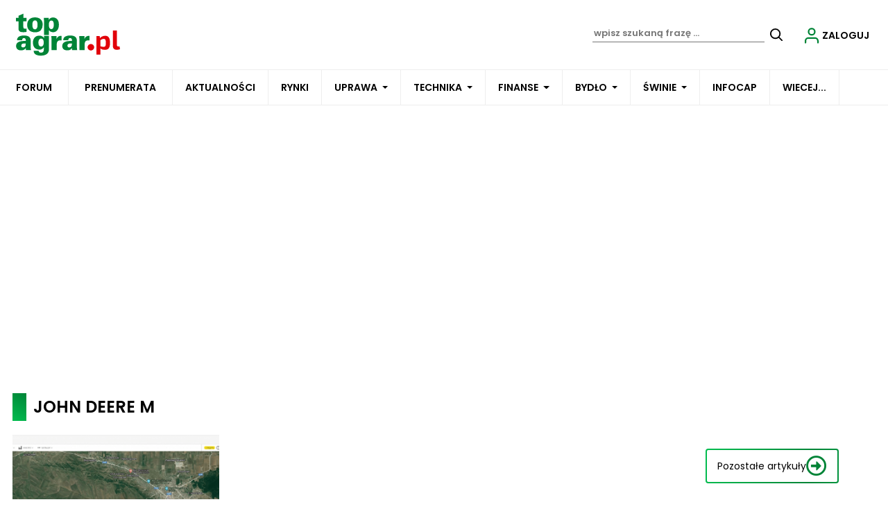

--- FILE ---
content_type: text/html; charset=UTF-8
request_url: https://www.topagrar.pl/tag/john-deere-m
body_size: -269
content:
{"success":true,"message":null,"messages":null,"data":null,"likes":{"2457321":"42"}}

--- FILE ---
content_type: image/svg+xml
request_url: https://www.topagrar.pl/templates/site/images/svgs/tap/logo-tap-t.svg
body_size: -75
content:
<svg xmlns="http://www.w3.org/2000/svg" width="26.815" height="47.669" viewBox="0 0 26.815 47.669">
  <path id="Path_599" data-name="Path 599" d="M41.636,336.076V325.21l-12.193,5.214v5.652h-6.6v8.694h6.4v17.459c0,7.027,2.021,10.65,12.125,10.65a43.3,43.3,0,0,0,8.221-.651V363.68a18.263,18.263,0,0,1-3.166.219c-4.85,0-4.85-2.029-4.917-6.522v-12.6h8.151v-8.694H41.636Z" transform="translate(-22.84 -325.21)" fill="#fff"/>
</svg>


--- FILE ---
content_type: application/javascript
request_url: https://www.topagrar.pl/templates/site/js/custom.js?1766380738
body_size: 27562
content:
const sitePathLevel1 = '/' + location.pathname.split('/')[1];

// --- cookie info ---
function getCookie(cname) {
  var name = cname + "=";
  var ca = document.cookie.split(';');
  for(var i = 0; i < ca.length; i++) {
      var c = ca[i];
      while (c.charAt(0) == ' ') {
          c = c.substring(1);
      }
      if (c.indexOf(name) == 0) {
          return c.substring(name.length, c.length);
      }
  }
  return ""; 
}
function setCookie(cname, cvalue, exdays) {
  var d = new Date();
  d.setTime(d.getTime() + (exdays*24*60*60*1000));
  var expires = "expires="+ d.toUTCString();
  document.cookie = cname + "=" + cvalue + ";" + expires + ";";
}

// --- sticky menu + wallpapers ---
var scrollTop = 0;
var screenStickyWidth = 1024;
var screenMenuWallStickyWidth = 1024;
var screenMenuNotCollapsed = 1024;

if (document.querySelector('.site--wh')) {
		var screenMenuWallStickyWidth = 100;
	}
if (document.querySelector('.site--fwh')) {
		var screenMenuWallStickyWidth = 100;
	}
// navbar collapsed height 
jQuery(function() {
  jQuery(".navbar-main .navbar-collapse").css("max-height", window.innerHeight);  
});    
jQuery(window).resize(function() {
    jQuery(".navbar-main .navbar-collapse").css("max-height", window.innerHeight);  
});  

// navbar collapsed => no body scroll
jQuery('.navbar-toggler').click(function(e) {
    if (document.querySelector('.navbar-toggler').getAttribute('aria-expanded') == "false" ) {
      jQuery('body').css('overflow', 'auto'); 
      if (document.querySelector('.site--sad2') || document.querySelector('.site--wrp') || document.querySelector('.site--warzywa') ) {
        document.querySelector('.navbar-toggler .hamburger').classList.remove('is-active');  
      }
    } else {
      if (document.querySelector('.site--sad2') || document.querySelector('.site--wrp') || document.querySelector('.site--warzywa') ) {
        document.querySelector('.navbar-toggler .hamburger').classList.add('is-active');  
      }      
      if (document.querySelector('.site--wk')) {
        jQuery('body').css('overflow-x', 'hidden');  
      } else {
        jQuery('body').css('overflow', 'hidden');  
      }

      var elSearchBox = document.querySelector('.searchBox');      
      if (elSearchBox.classList.contains('searchBox--show')) {
        elSearchBox.classList.remove('searchBox--show');
        jQuery('.searchToggler__btn').removeClass("data-searchBoxOn");
        jQuery('.searchToggler__btn').addClass("data-searchBoxOff");        
      }
    }
});

// navbar on hover for dropdown menu
jQuery('.navbar li.dropdown').hover(function() {
  if (jQuery(window).width() >= screenMenuNotCollapsed ) jQuery(this).find('> .dropdown-menu').stop(true, true).delay(200).fadeIn(500);
}, function() {
  if (jQuery(window).width() >= screenMenuNotCollapsed ) jQuery(this).find('> .dropdown-menu').stop(true, true).delay(200).fadeOut(500);
});

jQuery(window).resize(function() {
  if (jQuery(window).width() >= screenMenuNotCollapsed ) jQuery(this).find('> .dropdown-menu').stop(true, true).delay(200).fadeOut(500);  
});  

/*
jQuery('.navbar .dropdown-toggle').on('click', function (e) {

  jQuery(this).siblings('.dropdown-menu').css({max-Height("data-searchBoxOn")) {
    jQuery(this).removeClass("data-searchBoxOn");
    jQuery(this).addClass("data-searchBoxOff");

  } else {
    jQuery(this).addClass("data-searchBoxOn");
    jQuery(this).removeClass("data-searchBoxOff");
  }

  e.preventDefault();
});  
*/

// searchbox toggle
jQuery(function () {
  jQuery('.searchToggler__btn').on('click', function (e) {
    if (jQuery(this).hasClass("data-searchBoxOn")) {
      jQuery(this).removeClass("data-searchBoxOn");
      jQuery(this).addClass("data-searchBoxOff");
      jQuery('.searchBox').removeClass('searchBox--show');
    } else {
      jQuery(this).addClass("data-searchBoxOn");
      jQuery(this).removeClass("data-searchBoxOff");
      jQuery('.searchBox').addClass('searchBox--show');
      jQuery('.searchBox .searchInput').focus();      
    }

    e.preventDefault();
    jQuery('.navbar-main .navbar-collapse').collapse("hide");
    jQuery('body').css('overflow', 'auto');    
  });	
});

// back to top button
jQuery(function () {
  jQuery('.impressum__back2top').click(function(){
    jQuery('html, body').animate({scrollTop:0}, 'slow');
    return false;
  });    
});      

// Returns a function, that, when invoked, will only be triggered at most once
// during a given window of time. Normally, the throttled function will run
// as much as it can, without ever going more than once per `wait` duration;
// but if you'd like to disable the execution on the leading edge, pass
// `{leading: false}`. To disable execution on the trailing edge, ditto.
function throttle(func, wait, options) {
  var context, args, result;
  var timeout = null;
  var previous = 0;
  if (!options) options = {};
  var later = function() {
  previous = options.leading === false ? 0 : Date.now();
  timeout = null;
  result = func.apply(context, args);
  if (!timeout) context = args = null;
  };
  return function() {
  var now = Date.now();
  if (!previous && options.leading === false) previous = now;
  var remaining = wait - (now - previous);
  context = this;
  args = arguments;
  if (remaining <= 0 || remaining > wait) {
    if (timeout) {
    clearTimeout(timeout);
    timeout = null;
    }
    previous = now;
    result = func.apply(context, args);
    if (!timeout) context = args = null;
  } else if (!timeout && options.trailing !== false) {
    timeout = setTimeout(later, remaining);
  }
  return result;
  };
};	


// scroll
var makeStickyElements = function () {
  screenWidth = getViewPortWidth();	
	if (screenWidth >= screenMenuWallStickyWidth) { 
    jQuery(window).scroll(throttle(menuOnScroll, 32));						
  } else {
    if (document.querySelector('.site--wk')) {
      jQuery(window).scroll(throttle(menuOnScrollMobileWK, 32));						
    }
    if (document.querySelector('.site--sad2')) {
      jQuery(window).scroll(throttle(menuOnScrollMobileSad2, 32));						
    }    
  }
};

var menuOnScroll = function () {
  scrollTop = jQuery(this).scrollTop();
  stickyMenu();
  stickyMenuFWH();
  stickyMenuMobile();	
  stickyWallBanners();      
}

var menuOnScrollMobileWK = function () {
  scrollTop = jQuery(this).scrollTop();
  stickyMenuMobileWK();	
}

var menuOnScrollMobileSad2 = function () {
  scrollTop = jQuery(this).scrollTop();
  stickyMenuMobileSad2();	
}

makeStickyElements();

function stickyMenu() {
  screenWidth = getViewPortWidth();	
	if (screenWidth >= screenMenuWallStickyWidth) {
    var scrollHeightOffset = 0;
    if (document.querySelector('.container--break-00')) {
      scrollHeightOffset += parseInt(jQuery('.container--break-00').outerHeight(true)); 
    }
    scrollHeightOffset += parseInt(jQuery('.t3-header').outerHeight(true)); 
    if(!jQuery('#t3-mainnav').hasClass('fixed-allways')) {
      if (scrollTop <= scrollHeightOffset) {				
        jQuery('#t3-mainnav').removeClass('fixed-top');
      } else {
        jQuery('#t3-mainnav').addClass('fixed-top');
      }		
    }   
	} else {
    if (!document.querySelector('.site--wk')) {
      jQuery('#t3-mainnav').removeClass('fixed-top');    
    }
  }
}

//FWH
function stickyMenuFWH() {
  screenWidth = getViewPortWidth();	
	if (screenWidth >= screenMenuWallStickyWidth) {
    var scrollHeightOffset = 0;
    scrollHeightOffset += parseInt(jQuery('.container--break-00').outerHeight(true)); 
    scrollHeightOffset += parseInt(jQuery('.t3-header').outerHeight(true)); 
    if(!jQuery('#container--mainnav_fwh').hasClass('fixed-allways')) {
      if (scrollTop <= scrollHeightOffset) {				
        jQuery('#container--mainnav_fwh').removeClass('fixed-top');
      } else {
        jQuery('#container--mainnav_fwh').addClass('fixed-top');
      }		
    }   
	} else {
    jQuery('#container--mainnav_fwh').removeClass('fixed-top');    
  }
}

function stickyMenuMobileWK() {
  screenWidth = getViewPortWidth();	
  if (screenWidth <= screenMenuNotCollapsed) {
    var scrollHeightOffset = 0;
    scrollHeightOffset += parseInt(jQuery('.container--break-00').outerHeight(true)); 
    scrollHeightOffset += parseInt(jQuery('.t3-header').outerHeight(true)); 	
    if(!jQuery('#t3-mainnav').hasClass('fixed-allways')) {
      if (scrollTop <= scrollHeightOffset) {				
        jQuery('#t3-mainnav').removeClass('fixed-top');
      } else {
        jQuery('#t3-mainnav').addClass('fixed-top');
      }		
    }   
  } else {
    jQuery('#t3-mainnav').removeClass('fixed-top');    
  }
}

function stickyMenuMobileSad2() {
  screenWidth = getViewPortWidth();	
  if (screenWidth <= screenMenuNotCollapsed) {
    var scrollHeightOffset = 0;
    scrollHeightOffset += parseInt(jQuery('.container--break-00').outerHeight(true)); 
    scrollHeightOffset += parseInt(jQuery('.t3-header').outerHeight(true)); 	
    if(!jQuery('#t3-mainnav').hasClass('fixed-allways')) {
      if (scrollTop <= scrollHeightOffset) {				
        jQuery('#t3-mainnav').removeClass('fixed-top');
      } else {
        jQuery('#t3-mainnav').addClass('fixed-top');
      }		
    }   
  } else {
    jQuery('#t3-mainnav').removeClass('fixed-top');    
  }
}

function stickyMenuMobile() {
  screenWidth = getViewPortWidth();	
	if (screenWidth <= screenMenuNotCollapsed) {
    var scrollHeightOffset = 0;
	scrollHeightOffset += parseInt(jQuery('.container--break-00').outerHeight(true)); 
    scrollHeightOffset += parseInt(jQuery('.t3-header').outerHeight(true)); 	
    if(!jQuery('#t3-mainnav--wh').hasClass('fixed-allways')) {
      if (scrollTop <= scrollHeightOffset) {				
        jQuery('#t3-mainnav--wh').removeClass('fixed-top');
      } else {
        jQuery('#t3-mainnav--wh').addClass('fixed-top');
      }		
    }   
	} else {
    jQuery('#t3-mainnav--wh').removeClass('fixed-top');    
  }
}

function stickyWallBanners() {
  screenWidth = getViewPortWidth();	
	if (screenWidth >= screenMenuWallStickyWidth) {
    var scrollHeightOffset = 0;
    //scrollHeightOffset += jQuery('.searchBox').css('display') =='none' ? 0 : parseInt(jQuery('.searchBox').outerHeight(true));    
    scrollHeightOffset += parseInt(jQuery('.container--break-00').outerHeight(true));    
    scrollHeightOffset += parseInt(jQuery('.t3-header').outerHeight(true)); 
    if (jQuery('.container--break-menu').length > 0) {
      scrollHeightOffset += parseInt(jQuery('.container--break-menu').outerHeight(true)); 
    }  
    if (jQuery('.container--stil-izdvojeno-1').length > 0) {
      scrollHeightOffset += jQuery('.container--stil-izdvojeno-1').outerHeight(true); //.innerHeight();
      scrollHeightOffset -= parseInt(jQuery('.t3-header').outerHeight(true));  // this is fixed on stil      
    }  
		if (scrollTop < scrollHeightOffset) {			
			jQuery('.position_wall_left').removeClass('wall--fixed');
			jQuery('.position_wall_right').removeClass('wall--fixed');			
		} else {
			jQuery('.position_wall_left').addClass('wall--fixed');
			jQuery('.position_wall_right').addClass('wall--fixed');
		}
	}
}

jQuery(window).resize(function () {
  stickyMenu();
  stickyWallBanners();  
  stickyMenuFWH();  
});

function getViewPortWidth () {
  return document.body.clientWidth;
}
// --- sticky menu ---

var initStickyModCols = function (columns) {
  jQuery.each(columns, function (i, v) {
      var column = jQuery(this);
      var columnParent = column.parent();
      //rowHeight=column.parent().parent().height();
      rowHeight=column.closest(".row");
      column.parent().height(rowHeight);

      //jQuery(".row--sticky").trigger("sticky_kit:recalc");

      if (screenWidth >= screenStickyWidth) {
          column.stick_in_parent({
              offset_top: 53, spacer: false
          });
      } else {
          column.stick_in_parent({
              offset_top: 53, spacer: false
          });
      }    

      jQuery(window).resize(function (data) {
          if (jQuery(this).width() < screenStickyWidth) {
              columnParent.height(column.outerHeight());
              column.trigger("sticky_kit:detach");
          } else {
              rowHeight = column.closest('.row').height();
              columnParent.height(rowHeight);
              if (!column.hasClass('is_stuck')) {
                  StickyRecalc();
                  column.stick_in_parent();
              }
          }
      });            
  });
};

// wait for all page to load including images
jQuery(window).bind("load", function() {
  screenWidth = jQuery(window).width();	  
  if (screenWidth >= screenStickyWidth) {
    setTimeout( StickyModCols, 1000 );  
    setInterval( StickyRecalc(), 5000)    
  }
});

function StickyRecalc() {
  jQuery(".row--sticky").each(function( index ) {
    jQuery(this).trigger("sticky_kit:recalc");
  });  
}

function StickyModCols() {
  initStickyModCols(jQuery(".row--sticky"));
}

// ---  responsive embed videos  ---
jQuery(function() {
  var $allVideos = jQuery(".itemFullText iframe[src*='//player.vimeo.com'], .itemFullText iframe[src*='//www.youtube.com'], .itemFullText iframe[src*='streamable.com'], .itemFullText object, .itemFullText embed"),

      $fluidEl = jQuery(".itemFullText");

  $allVideos.each(function() {

      jQuery(this)
          // jQuery .data does not work on object/embed elements
          .attr('data-aspectRatio', this.height / this.width)
          .removeAttr('height')
          .removeAttr('width');

  });

  jQuery(window).resize(function() {

      var newWidth = $fluidEl.width();
      $allVideos.each(function() {

          var $el = jQuery(this);
          if (parseFloat($el.attr('data-aspectRatio')) <= 1) {
            // resize only horizontal videos
            $el
              .width(newWidth)
              .height(newWidth * $el.attr('data-aspectRatio'));
          }
      });

  }).resize();

});
jQuery(function() {
  var $previewVideos = jQuery(".card__article iframe[src*='//player.vimeo.com'], .card__article iframe[src*='//www.youtube.com']");
  //$fluidEl = jQuery(".itemFullText");
  $previewVideos.each(function() {
    jQuery(this)
        .attr('data-aspectRatio', this.height / this.width)
        .removeAttr('height')
        .removeAttr('width');
  });
  jQuery(window).resize(function() {
    $previewVideos.each(function() {
        var $el = jQuery(this);
        var newWidth = $el.closest('.card__article').width();        
        $el .width(newWidth)
            .height(newWidth * $el.attr('data-aspectRatio'));
    });
  }).resize();
});

// ---  responsive embed videos  ---

// --- menu on touch screen above collapsed menu resolution ---
var blTouchMenu = false;
if (getViewPortWidth() >= screenMenuNotCollapsed) {        
  if ("ontouchstart" in document.documentElement) {
    jQuery('body').bind('touchstart', function(e) {
      if (!blTouchMenu) jQuery(".navbar-nav .dropdown .dropdown-menu").hide();
      blTouchMenu = false;    
    });    
    jQuery('.navbar-nav .dropdown').bind('touchstart', function(e) {
      if (jQuery(this).children(".dropdown-menu").css("display") == "none") {
        jQuery(".navbar-nav .dropdown .dropdown-menu").hide();
        jQuery(this).children(".dropdown-menu").toggle();
        e.preventDefault();        
      }    
      blTouchMenu = true;    
    });
  }
}
// --- menu on touch screen above collapsed menu resolution ---

// --- accordian slider on touch screen above collapsed menu resolution ---
if ( getViewPortWidth() >= screenMenuNotCollapsed ) {    
  if ("ontouchstart" in document.documentElement) {
    jQuery('.accordian-slider__card').bind('touchstart', function(e) {
      if (jQuery(this).hasClass('accordian-slider__card--small')) {
        jQuery('.accordian-slider__card--big').addClass('accordian-slider__card--small').removeClass('accordian-slider__card--big');
        jQuery(this).removeClass('accordian-slider__card--small').addClass('accordian-slider__card--big');
        e.preventDefault();        
      }
    });
  }   
}
// --- accordian slider on touch screen above collapsed menu resolution ---

// --- scripts for embeds
function executeEmbedScripts () {
    jQuery("<div>").attr("class", "embed-scripts").appendTo("body");

    if (jQuery(".se-embed--instagram").length > 0 ) { 
      jQuery("<script>").attr("async", "").attr("src", "//www.instagram.com/embed.js").appendTo(".embed-scripts");
    }
    if (jQuery(".se-embed--twitter").length > 0 ) { 
      jQuery("<script>").attr("async", "").attr("src", "https://platform.twitter.com/widgets.js").appendTo(".embed-scripts");
    }
    if (jQuery(".se-embed--vimeo").length > 0 ) { 
      jQuery("<script>").attr("async", "").attr("src", "https://player.vimeo.com/api/player.js").appendTo(".embed-scripts");
    }  
    if (jQuery(".se-embed--apester").length > 0 ) { 
      jQuery("<script>").attr("async", "").attr("src", "https://static.apester.com/js/sdk/latest/apester-sdk.js").appendTo(".embed-scripts");
    }    
    if (jQuery(".se-embed--playbuzz").length > 0 ) { 
      (function(d,s,id){
        var js,fjs=d.getElementsByTagName(s)[0];
        if(d.getElementById(id))return;
        js=d.createElement(s);
        js.id=id;
        js.src='https://embed.playbuzz.com/sdk.js';
        fjs.parentNode.insertBefore(js,fjs);
        }(document,'script','playbuzz-sdk')
      );
    }
    if (jQuery(".container-wrapper-genially").length > 0 ) { 
      (function (d) { var js, id = "genially-embed-js", ref = d.getElementsByTagName("script")[0]; if (d.getElementById(id)) { return; } js = d.createElement("script"); js.id = id; js.async = true; js.src = "https://view.genial.ly/static/embed/embed.js"; ref.parentNode.insertBefore(js, ref); }(document));    
    }  
    if (jQuery(".tiktok-embed").length > 0 ) { 
      jQuery("<script>").attr("async", "").attr("src", "https://www.tiktok.com/embed.js").appendTo(".embed-scripts");
    }
}

jQuery(function() { executeEmbedScripts(); });

// embed youtube iframe api
var embedYTVideos;

function onYouTubeIframeAPIReady() {

  youtubeCards('.card__youtube:not(.card__youtube--premiumContent');

  waitForVarToBeDefined('premiumContent', () => {
    if (window['premiumContent'] == true) {
      youtubeCards('.card__youtube--premiumContent');
    }
  });

  function youtubeCards(youtubeCardSelector) {
    var videos = document.querySelectorAll(youtubeCardSelector);
    console.log(videos);

    embedYTVideos = videos;
    var i;
    for (i = 0; i < videos.length; i++) {
      var videoDivID = videos[i]['id'];
      var videoID = videos[i].getAttribute('data-videoID'); 
      if ( document.getElementsByClassName('itemView').length === 0 ) {
        var videoWidth  = parseInt(getComputedStyle(videos[i].parentNode.parentNode).width.replace("px", ""));
        var videoHeight = parseInt(getComputedStyle(videos[i].parentNode.parentNode).height.replace("px", ""));      
        videos[i].style.width = videoWidth + 'px';        
        videos[i].style.height = videoHeight + 'px';  
      } else {
        var videoWidth = parseInt(getComputedStyle(videos[i]).width.replace("px", ""));
        var videoHeight = parseInt(videoWidth/1600*900);      
      }

      var player;
      player = new YT.Player(videoDivID, {
        videoId: videoID,     // YouTube Video ID
        width: videoWidth,    // Player width (in px)
        height: videoHeight,  // Player height (in px)   
        playerVars: {
          autoplay: 0,        // Auto-play the video on load
          controls: 1,        // Show pause/play buttons in player
          showinfo: 0,        // Hide the video title
          modestbranding: 1,  // Hide the Youtube Logo
          loop: 1,            // Run the video in a loop, not working
          fs: 0,              // Hide the full screen button
          cc_load_policy: 0,  // Hide closed captions
          iv_load_policy: 3,  // Hide the Video Annotations
          autohide: 1         // Hide video controls when playing
        },
        events: {
          'onReady': onYTPlayerReady,
          'onStateChange': onYTPlayerStateChange,
          'onError': onYTPlayerError        
        }
      });
    }
  }

  function onYTPlayerReady(e) {
    e.target.mute();
    //e.target.playVideo();    
    /* 
    var videoDivId = "YouTubeVideoPlayer-"+e.target.getVideoData()['video_id'];
    var elYT = document.getElementById(videoDivId);  
    var videoWidth = parseInt(getComputedStyle(elYT).width.replace("px", ""));
    var videoHeight = parseInt(videoWidth/1600*900);        
    elYT.parentNode.style.height = videoHeight + 'px';  
    if ( document.getElementsByClassName('itemView').length === 0 ) {
      elYT.parentNode.parentNode.style.background = 'black';        
    }
    */

    // e.target.setLoop(true); // not working
    //elYT.style.height = videoHeight + 'px'; 
    //elYTCard = elYT.parentNode.closest('.card__article');
    //elYTCardInfo = elYTCard.getElementsByClassName('card__info');
    //elYTCardInfoOffset = elYTCardInfo[0].offsetLeft;
  }    
  function onYTPlayerStateChange(e) {
    if (e.data == YT.PlayerState.ENDED) {
      e.target.playVideo();     
    }       
    /*if (e.data == YT.PlayerState.PAUSED) {
      var videoDivId = "YouTubeVideoPlayer-"+e.target.getVideoData()['video_id'];
      elYT = document.getElementById(videoDivId);   
      elYT.style.border = "2px solid red";
    }*/    
  }    
  function onYTPlayerError(e) {
  }    
}

function waitForVarToBeDefined(varName, callback) {
  if (typeof window[varName] === typeof undefined) {
      setTimeout(waitForVarToBeDefined, 100, varName, callback);
  } else {
    callback();    
  }
}


window.addEventListener('resize', function(event) {
  if (typeof embedYTVideos !== typeof undefined) { 
    for (i = 0; i < embedYTVideos.length; i++) {
      var videoWidth;
      var videoHeight;
      if ( document.getElementsByClassName('itemView').length === 0 ) {
        videoWidth  = parseInt(getComputedStyle(embedYTVideos[i].parentNode.parentNode).width.replace("px", ""));
        videoHeight = parseInt(getComputedStyle(embedYTVideos[i].parentNode.parentNode).height.replace("px", ""));      
      } else {
        videoWidth = parseInt(getComputedStyle(embedYTVideos[i].parentNode).width.replace("px", ""));
        videoHeight = parseInt(videoWidth/1600*900);  
      }
      embedYTVideos[i].style.width = videoWidth + 'px';        
      embedYTVideos[i].style.height = videoHeight + 'px';          
    }           
  }
});   

// --- scripts for embeds

// --- anchor by js 
jQuery(function() {
  jQuery('.anchor-js').click(function(event) {
    event.preventDefault();
    window.location.href = jQuery(this).attr('data-href');
  });
});
// --- anchor by js 

// --- close pop-up 
jQuery(function() {
  jQuery('.popup--close').click(function(event) {
    event.preventDefault();
    jQuery(this).parent().parent().remove();
  });
});
// --- close pop-up 

// --- se link ---
jQuery(function() {
  if (jQuery(".btn--selink").length > 0 ) {    
    var selink = getCookie("selink");
    if (selink.length > 0) {
      var btnSeLink = jQuery('.btn--selink');
      var cmsurl = btnSeLink.attr("data-href");
      btnSeLink.attr('href', selink + encodeURIComponent(window.btoa(cmsurl)));
      btnSeLink.removeClass('d-none');
    }
  }
});
// --- se link ---

// item print 
jQuery(function() {
  jQuery('.item__share-print').click(function(event) {
    event.preventDefault();
    window.print();
  });
});
// item print


const isElementLoaded2 = async selector => {
  while ( document.querySelector(selector) === null) {
    await new Promise( resolve =>  requestAnimationFrame(resolve) )
  }
  return document.querySelector(selector);
};

document.addEventListener( 'DOMContentLoaded', function () {

  if (document.body.contains(document.querySelector(':scope .container--featured .splide--slider'))) {                          
    new Splide( '.container--featured .splide--slider', {
      type   : 'loop',
      perPage: 1,
      perMove: 1,
      clones: 0,
      gap: '0rem',
      padding: '0rem',
      pagination: false,
      arrows: true,
      arrowPath: 'M 10,0 25,20 10,40 z',      
      direction: 'ltr',
      autoplay: true,
      interval: 500000,
      speed: 400
    }).mount();  
  }  
 
  if (document.body.contains(document.querySelector(':scope .tpl_slideshow .splide--slider'))) { //video on Profi                      
    new Splide( '.tpl_slideshow .splide--slider', {
      type   : 'loop',
      perPage: 4,
      perMove: 2,
      clones: 0,
      gap: '1.5rem',
      padding: '0rem',
      pagination: true,
      arrows: false,
      arrowPath: 'M 10,0 25,20 10,40 z',      
      direction: 'ltr',
      autoplay: true,
      interval: 5000,
      speed: 400,      
      breakpoints: {
        767: {
          perPage: 2,
        },
        479: {
          perPage: 1,
        },
      }            
    }).mount();    
  }
	
  if (document.body.contains(document.querySelector(':scope .slideshow_sad .splide--slider'))) { //video on SAD                      
    new Splide( '.slideshow_sad .splide--slider', {
      type   : 'loop',
      perPage: 4,
      perMove: 1,
      clones: 0,
      gap: '1.5rem',
      padding: '0rem',
      pagination: false,
      arrows: false,
      arrowPath: 'M 10,0 25,20 10,40 z',      
      direction: 'ltr',
      autoplay: true,
      interval: 5000,
      speed: 400,      
      breakpoints: {
        767: {
          perPage: 2.5,
        },
        479: {
          perPage: 1.5,
        },
      }            
    }).mount();    
  }

  if (document.body.contains(document.querySelector(':scope .container--slideshow_tpr .splide--slider'))) { //samotna srca na TPR-u                      
    new Splide( '.container--slideshow_tpr .splide--slider', {
      type   : 'loop',
      perPage: 4,
      perMove: 1,
      clones: 0,
      gap: '1.5rem',
      padding: '0rem',
      pagination: false,
      arrows: true,
      arrowPath: 'M1,60.012,26.667,30.506,1,1',      
      direction: 'ltr',
      autoplay: true,
      interval: 5000,
      speed: 400,      
      breakpoints: {
        767: {
          perPage: 2.5,
        },
        479: {
          perPage: 1.5,
        },
      }            
    }).mount();    
  }

  if (document.body.contains(document.querySelector('.splide--slider-agrarsklep'))) {                          
    new Splide( '.splide--slider-agrarsklep', {
        type   : 'loop',
        perPage: 4.5,
        perMove: 1, 
        clones: 4,        
        gap: '0rem',
        padding: '5%',
        pagination: false,
        arrows: true,
        arrowPath: 'M0,3.8,12.4,16.2,0,28.6l3.8,3.8L20,16.2,3.8,0Z',      
        direction: 'ltr',
        autoplay: false,
        interval: 5000,
        speed: 600,      
        breakpoints: {
        1279: {
            perPage: 3.5,
            perMove: 1, 
            clones: 3,                        
        },
        767: {
            perPage: 1.5,
            perMove: 1,            
            clones: 2,            
        },
        }       
    }).mount(); 
  } 
  if (document.body.contains(document.querySelector('.splide--slider-tap_agrarsklep'))) {                          
    new Splide( '.splide--slider-tap_agrarsklep', {
        type   : 'loop',
        perPage: 1,
        perMove: 1, 
        clones: 4,        
        gap: '0rem',
        padding: '0',
        pagination: false,
        arrows: true,
        arrowPath: 'M0,3.8,12.4,16.2,0,28.6l3.8,3.8L20,16.2,3.8,0Z',      
        direction: 'ltr',
        autoplay: false,
        interval: 5000,
        speed: 600,      
        breakpoints: {
			767: {
				perPage: 1,
				perMove: 1,            
				clones: 2,            
			},
        }       
    }).mount(); 
  } 
  if (document.body.contains(document.querySelector('.splide--slider-rynki'))) {                          
    new Splide( '.splide--slider-rynki', {
        type   : 'loop',
        perPage: 2.5,
        perMove: 1, 
        clones: 0,      
        gap: '0rem',
        padding: '10rem',
        pagination: false,
        arrows: true,
        arrowPath: 'M0,3.8,12.4,16.2,0,28.6l3.8,3.8L20,16.2,3.8,0Z',      
        direction: 'ltr',
        autoplay: true,
        interval: 5000,
        speed: 600,      
        breakpoints: {
			767: {
				perPage: 1,
				perMove: 1,            
				clones: 2,   
				padding: '1rem',
			},
        }       
    }).mount(); 
  } 
  if (document.body.contains(document.querySelector('.page--home .splide--slider-hearts'))) {                          
    new Splide( '.splide--slider-hearts', {
        type   : 'loop',
        perPage: 4.5,
        perMove: 1, 
        clones: 4,        
        gap: '4rem',
        padding: '0rem',
        pagination: false,
        arrows: true,
        arrowPath: 'M0,3.8,12.4,16.2,0,28.6l3.8,3.8L20,16.2,3.8,0Z',      
        //arrowPath: 'M-282.9-330.4l25.7-29.5l-25.7-29.5',      
        direction: 'ltr',
        autoplay: false,
        interval: 5000,
        speed: 600,      
        breakpoints: {
        1279: {
            perPage: 4,
            perMove: 1, 
            clones: 3,                        
        },
        767: {
            perPage: 2,
            perMove: 1,            
            clones: 2,            
        },
        }       
    }).mount(); 
  } 
	
window.addEventListener('load', function() {
  if (document.body.contains(document.querySelector(':scope .container--slideshow_wh_ticker .splide--slider'))) { //Live ticker na WH                      
    new Splide( '.container--slideshow_wh_ticker .splide--slider', {
      type   : 'loop',
      perPage: 1,
      perMove: 1,
      clones: 0,
      gap: '0rem',
      padding: '0rem',
      pagination: false,
      arrows: false,
      arrowPath: 'M1,60.012,26.667,30.506,1,1',      
      direction: 'ltr',
      autoplay: true,
      interval: 5000,
      speed: 400,      
      breakpoints: {
        1023: {
          perPage: 1,
        },
        767: {
          perPage: 1,
        },
      }            
    }).mount();    
  }
});

  if (document.body.contains(document.querySelector(':scope .slideshow_popular .splide--slider'))) { //video on SAD                      
    new Splide( '.slideshow_popular .splide--slider', {
      type   : 'loop',
      perPage: 4,
      perMove: 1,
      clones: 0,
      gap: '1.5rem',
      padding: '0rem',
      pagination: false,
      arrows: false,
      arrowPath: 'M 10,0 25,20 10,40 z',      
      direction: 'ltr',
      autoplay: true,
      interval: 5000,
      speed: 400,      
      breakpoints: {
        767: {
          perPage: 2.5,
        },
        479: {
          perPage: 1.5,
        },
      }            
    }).mount();    
  }
	
  if (document.body.contains(document.querySelector(':scope .container--strefa_marki .splide--slider'))) { //Strefa Marki on TAP                      
    new Splide( '.container--strefa_marki .splide--slider', {
      type   : 'loop',
      perPage: 6,
      perMove: 1,
      clones: 1,
      gap: '1.5rem',
      padding: '0rem',
      pagination: false,
      arrows: false,
      arrowPath: 'M 10,0 25,20 10,40 z',      
      direction: 'ltr',
      autoplay: true,
      interval: 5000,
      speed: 400,      
      breakpoints: {
        767: {
          perPage: 3.5,
        },
        479: {
          perPage: 1.5,
        },
      }            
    }).mount();    
  }

  isElementLoaded2('.card__article--produkty_wh').then((selector) => {
    if (document.body.contains(document.querySelector(':scope .grid--produkty .splide--slider'))) { //Produkty on WH                      
      new Splide( '.grid--produkty .splide--slider', {
        type   : 'loop',
        perPage: 1,
        perMove: 1,
        clones: 1,
        gap: '0rem',
        padding: '0rem',
        pagination: true,
        arrows: true,
        arrowPath: 'M4.5,0,9,10H0Z',      
        direction: 'ltr',
        autoplay: false,
        interval: 5000,
        speed: 400,      
        breakpoints: {
        }            
      }).mount();    
    }
  });   

  if (document.body.contains(document.querySelector(':scope .page--item .splide--slider'))) {                          
    new Splide( '.page--item .splide--slider', {
      type   : 'loop',
      perPage: 4,
      perMove: 2,
      clones: 0,
      gap: '1.5rem',
      padding: '0rem',
      pagination: false,
      arrows: true,
      arrowPath: 'M 10,0 25,20 10,40 z',      
      direction: 'ltr',
      autoplay: true,
      interval: 5000,
      speed: 400,      
      breakpoints: {
        767: {
          perPage: 2,
        },
        479: {
          perPage: 1,
        },         
      }
    }).mount();  
  }  

  if (document.body.contains(document.querySelector(':scope .page--item .splide--slider-item-image'))) {
    var itemImageSlides = document.querySelector('.page--item .splide--slider-item-image').getAttribute('data-slides');
    var itemImageSlider = new Splide( '.page--item .splide--slider-item-image', {
      type   : 'fade',
      perPage: 1,
      perMove: 1,
      clones: 0,
      gap: '0',
      padding: '0rem',
      pagination: false,
      arrows: false,
      direction: 'ltr',
      autoplay: false,
      drag: false    
    });
    var itemImageThumbnail = new Splide( '.page--item .splide--slider-item-thumbnail', {
      type   : 'loop',
      perPage: itemImageSlides,
      perMove: 1,
      clones: 0,
      gap: '1.5rem',
      padding: '0rem',
      pagination: false,
      arrows: false,
      direction: 'ltr',
      autoplay: false,
      drag: false,
      breakpoints: {
        479: {
            gap: '0.5rem',
            perPage: itemImageSlides,
            perMove: 1,            
        },   
      }
    });
    itemImageSlider.mount();
    itemImageThumbnail.mount();

    itemImageThumbnail.on( 'click', function (thumbSlide, e) {
      console.log(thumbSlide);
      if (thumbSlide.slide.className.includes('splide__slide-button')) {
        //e.preventDefault();
        //document.querySelector('#' + thumbSlide.slide.id + ' a').click();
      } else {
        itemImageSlider.go(thumbSlide.index);
        document.querySelectorAll('.page--item .splide--slider-item-thumbnail .splide__slide').forEach( (item) => { 
          item.classList.remove('slide__active');
        });
        document.querySelector('#' + thumbSlide.slide.id).classList.add('slide__active');
      }
    });
  }    

  for (var i = 1; i < 3; i++) {
      if (document.body.contains(document.querySelector(':scope .page--item .container--bottom-item-' + i + ' .splide--slider-item-image'))) {
        var itemImageSlides = document.querySelector('.page--item .container--bottom-item-' + i + ' .splide--slider-item-image').getAttribute('data-slides');
        var itemImageSlider = new Splide( '.page--item .container--bottom-item-' + i + ' .splide--slider-item-image', {
          type   : 'fade',
          perPage: 1,
          perMove: 1,
          clones: 0,
          gap: '0',
          padding: '0rem',
          pagination: false,
          arrows: false,
          direction: 'ltr',
          autoplay: false,
          drag: false    
        });
        var itemImageThumbnail = new Splide( '.page--item .container--bottom-item-' + i + ' .splide--slider-item-thumbnail', {
          type   : 'loop',
          perPage: itemImageSlides,
          perMove: 1,
          clones: 0,
          gap: '1.5rem',
          padding: '0rem',
          pagination: false,
          arrows: false,
          direction: 'ltr',
          autoplay: false,
          drag: false,
          breakpoints: {
            479: {
                gap: '0.5rem',
                perPage: itemImageSlides,
                perMove: 1,            
            },   
          }
        });
        itemImageSlider.mount();
        itemImageThumbnail.mount();

        itemImageThumbnail.on( 'click', function (thumbSlide, e) {
          console.log(thumbSlide);
          if (thumbSlide.slide.className.includes('splide__slide-button')) {
            //e.preventDefault();
            //document.querySelector('#' + thumbSlide.slide.id + ' a').click();
          } else {
            itemImageSlider.go(thumbSlide.index);
            document.querySelectorAll('.page--item .container--bottom-item-' + i + ' .splide--slider-item-thumbnail .splide__slide').forEach( (item) => { 
              item.classList.remove('slide__active');
            });
            document.querySelector('#' + thumbSlide.slide.id).classList.add('slide__active');
          }
        });
     } 
  }

  if (document.body.contains(document.querySelector('.splide--slider-wk-new-featured'))) {                          
    new Splide( '.splide--slider-wk-new-featured', {
        type   : 'loop',
        perPage: 3,
        perMove: 1, 
        clones: 6,          
        gap: '0rem',
        padding: '5rem',
        pagination: false,
        arrows: true,
        arrowPath: 'm15.5 0.932-4.3 4.38 14.5 14.6-14.5 14.5 4.3 4.4 14.6-14.6 4.4-4.3-4.4-4.4-14.6-14.6z',      
        direction: 'ltr',
        autoplay: true,
        interval: 7000,
        speed: 800,      
        breakpoints: {
        1023: {
            perPage: 1,
            perMove: 1, 
            clones: 1,                        
        },
        767: {
            perPage: 1,
            perMove: 1,            
            clones: 1,            
        },
        479: {
            perPage: 1,
            perMove: 1,            
            clones: 1,            
        },
        }       
    }).mount(); 
  } 

  if (document.body.contains(document.querySelector('.splide--slider-wk-slide4'))) {                          
    new Splide( '.splide--slider-wk-slide4', {
        type   : 'loop',
        perPage: 4,
        perMove: 2, 
        clones: 4,          
        gap: '1.5rem',
        padding: '0rem',
        pagination: false,
        arrows: true,
        arrowPath: 'M0,3.8,12.4,16.2,0,28.6l3.8,3.8L20,16.2,3.8,0Z',      
        direction: 'ltr',
        autoplay: true,
        interval: 5000,
        speed: 600,      
        breakpoints: {
        1023: {
            perPage: 3,
            perMove: 3, 
            clones: 3,                        
        },
        767: {
            perPage: 2,
            perMove: 2,            
            clones: 2,            
        },
        479: {
            perPage: 1,
            perMove: 1,            
            clones: 1,            
        },
        }       
    }).mount(); 
  } 

  if (document.body.contains(document.querySelector('.splide--slider-wk-stories'))) {                          
    new Splide( '.splide--slider-wk-stories', {
        type   : 'loop',
        perPage: 1,
        perMove: 1, 
        clones: 1,          
        gap: '1.5rem',
        padding: '0rem',
        pagination: true,
        arrows: true,
        arrowPath: 'M0,3.8,12.4,16.2,0,28.6l3.8,3.8L20,16.2,3.8,0Z',      
        direction: 'ltr',
        autoplay: true,
        interval: 5000,
        speed: 600,      
    }).mount(); 
  } 
  if (document.body.contains(document.querySelector('.splide--slider-wk-znasz'))) {                          
    new Splide( '.splide--slider-wk-znasz', {
        type   : 'loop',
        perPage: 1,
        perMove: 1, 
        clones: 1,          
        gap: '1.5rem',
        padding: '0rem',
        pagination: true,
        arrows: true,
        arrowPath: 'M0,3.8,12.4,16.2,0,28.6l3.8,3.8L20,16.2,3.8,0Z',      
        direction: 'ltr',
        autoplay: true,
        interval: 5000,
        speed: 600,      
    }).mount(); 
  }   
  if (document.body.contains(document.querySelector('.splide--slider-wk-kosmetyczne'))) {                          
    new Splide( '.splide--slider-wk-kosmetyczne', {
        type   : 'loop',
        perPage: 1,
        perMove: 1, 
        clones: 1,          
        gap: '1.5rem',
        padding: '0rem',
        pagination: true,
        arrows: true,
        arrowPath: 'M0,3.8,12.4,16.2,0,28.6l3.8,3.8L20,16.2,3.8,0Z',      
        direction: 'ltr',
        autoplay: true,
        interval: 5000,
        speed: 600,      
    }).mount(); 
  }   
	
  if (document.body.contains(document.querySelector('.splide--slider-fwh-authors'))) {                          
    new Splide( '.splide--slider-fwh-authors', {
        type   : 'slide',
		fixedWidth: '16rem',
        perMove: 1, 
        clones: 0,          
        gap: '2rem',
        pagination: false,
        arrows: true,
        arrowPath: 'm15.5 0.932-4.3 4.38 14.5 14.6-14.5 14.5 4.3 4.4 14.6-14.6 4.4-4.3-4.4-4.4-14.6-14.6z',      
        direction: 'ltr',
        autoplay: false,
        interval: 7000,
        speed: 800,   
        breakpoints: {
        }       
    }).mount(); 
  } 

  if (document.body.contains(document.querySelector('.splide--slider-fwh-partners'))) {                          
    new Splide( '.splide--slider-fwh-partners', {
        type   : 'loop',
        perPage: 3,
        perMove: 1, 
        clones: 3,          
        gap: '2rem',
        padding: '0rem',
        pagination: false,
        arrows: false,
        arrowPath: 'm15.5 0.932-4.3 4.38 14.5 14.6-14.5 14.5 4.3 4.4 14.6-14.6 4.4-4.3-4.4-4.4-14.6-14.6z',      
        direction: 'ltr',
        autoplay: false,
        interval: 7000,
        speed: 800,      
        breakpoints: {
        767: {
            perPage: 1.5,
            perMove: 1,            
            clones: 3,            
        },
        }       
    }).mount(); 
  } 

});

jQuery(function() {
    function messageReceived(text, id, channel) {
        for (const key in text) {
            if (text.hasOwnProperty(key)) {
                var id = jQuery(text[key]).attr('id');
                if (id  !== undefined && jQuery('#' + id).length > 0) {
                    jQuery('#' + id).replaceWith(text[key]);
                } else {
                    jQuery('.se_blocklist').prepend(text[key]);
                }
            }
        }
        jQuery(function() {
            executeEmbedScripts();
        });
    };

    function setPushstream(host, channel) {
        var pushstream = new PushStream({
            useSSL: window.location.protocol === 'https:' ? true : false,
            host: host,
            port: window.location.port,
            modes: "eventsource"
        });
        pushstream.onmessage = messageReceived;
        pushstream.addChannel(channel);
        pushstream.connect();
    }

    if (typeof sseHost !== 'undefined' && typeof sseArticleID !== 'undefined' && typeof sseLive !== 'undefined') {
        if (sseLive) {
            setPushstream(sseHost, sseArticleID);
        }
    }

    if (jQuery('.se-embed--live-article').length > 0) {
        jQuery('.se-embed--live-article').each(function(){
            var embed = jQuery(this);
            var cmsid = embed.data('cmsid');
            var a = embed.find('.se__anchor');
            var url = jQuery(a[0]).attr('href');
            if (typeof url  !== 'undefined') {
                var reqData = {
                    option: 'com_ajax',
                    group: 'system',
                    plugin: 'ocm',
                    task: 'getContent',
                    url: url,
                    format: 'raw'
                };

                jQuery.ajax({
                    url: '/',
                    data: reqData,
                    method: 'POST',
                    cache: false,
                    dataType: 'html'
                }).done(function(response){
                    if (response) {
                        var blocklist = jQuery(response).find('.se_blocklist');
                        if (blocklist.length > 0) {
                            embed.append(blocklist[0]);
                            executeEmbedScripts();
                            if (typeof sseHost !== 'undefined' && typeof cmsid !== 'undefined') {
                                setPushstream(sseHost, cmsid.toString());
                            }
                        }
                    }
                });
            }
        });
    }
});

/*** Redirect na naslovnicu iz članka Na svim sajtovima  
var observerOptions = {
  root: null, // null means root is viewport
  rootMargin: '0px',
  threshold: 0.01 // trigger callback when 1% of the element is visible
}
// Add ?mp=promo to the previous URL
var redirectSet = false;
function footerIntersection(entries) {
  entries.map((entry) => {
    if (entry.isIntersecting) {
      try {
        if (!redirectSet) {
          redirectSet = true;            
          var currURL = new URL(window.location.href);
          var prevURL = new URL(document.referrer);
          var docTitle = document.title;
          var docUrl = window.location.href;
          var newUrl = currURL.origin;  
          
          // Add ?mp=promo to the previous URL
          var backUrl = document.referrer;
          if (backUrl) {
            var backUrlObj = new URL(backUrl);
            backUrlObj.searchParams.set('mp', 'promo');
            backUrl = backUrlObj.toString();
          }
          
          if (document.querySelector('.site--tap')) {
            if (currURL.origin == prevURL.origin) {
              setTimeout(() => { 
                window.location.href = backUrl;
              }, 6000);
            } else {
              setTimeout(() => {            
                window.history.pushState({}, docTitle, docUrl);            
                window.location.href = newUrl;
              }, 6000);
            }   
          } else {
            if (currURL.origin == prevURL.origin) {
              setTimeout(() => { 
                window.location.href = backUrl;
              }, 3000);
            } else {
              setTimeout(() => {            
                window.history.pushState({}, docTitle, docUrl);            
                window.location.href = newUrl;
              }, 3000);
            }   
          }
        }     
      } catch (error) {
        console.error(error);
      }
    }
  });
}
***/

/* OLD
var redirectSet = false;
function footerIntersection(entries) {
  entries.map((entry) => {
    if (entry.isIntersecting) {
      try {
        if (!redirectSet) {
          redirectSet = true;            

          var currURL = new URL(window.location.href);
          var prevURL = new URL(document.referrer);
          var docTitle = document.title;
          var docUrl = window.location.href;
          var newUrl = currURL.origin;  
		  if (document.querySelector('.site--tap')) {
			  if (currURL.origin == prevURL.origin) {
				  setTimeout( () => { history.back(); }, 6000);
			  } else {
				  setTimeout( () => {            
					window.history.pushState( {}, docTitle, docUrl);            
					window.location.href = newUrl;
				  }, 6000);
			  }   
		  }	else {
			  if (currURL.origin == prevURL.origin) {
				  setTimeout( () => { history.back(); }, 3000);
			  } else {
				  setTimeout( () => {            
					window.history.pushState( {}, docTitle, docUrl);            
					window.location.href = newUrl;
				  }, 3000);
			  }   
		  }
        }     
	    } catch (error) {
        console.error(error);
      }
    }
  });
} 
const footerObserver = new IntersectionObserver(footerIntersection, observerOptions);
if ( (!document.querySelector('.site--jagodowe')) && (!document.querySelector('.site--wk')) && (!document.querySelector('.site--tap'))  && (!document.querySelector('.site--fwh'))) {
  if (document.querySelector('.page--item')) {
    var footerDiv = document.querySelector('#t3-footer');
    if (footerDiv) {
      console.log("%c OBS ::::: T3 Footer -> redirect ", "color: gray;");
      footerObserver.observe(footerDiv);
    }
  }
}
if (document.querySelector('.site--tap')) {
  if (document.querySelector('.page--item')) {
    var footerDiv = document.querySelector('.back_to_fp');
    if (footerDiv) {
      console.log("%c OBS ::::: T3 Footer -> redirect ", "color: gray;");
      footerObserver.observe(footerDiv);
    }
  }
} */
/*** Redirect na naslovnicu iz članka Na svim sajtovima ***/

var marketingLogin = 0;
var marketingRegistration = 0;

jQuery('body').on('click', '.marketing-login', function(){
    marketingLogin = 1;
    jQuery('#loginModal').modal('show');
});

jQuery('body').on('click', '.marketing-registration', function(){
    marketingRegistration = 1;
    jQuery('#registrationModal').modal('show');
});

jQuery('#registrationModal').on('show.bs.modal', function(e) {
    if (marketingLogin) {
        marketingRegistration = 1;
    }
    if (marketingRegistration) {
        jQuery('#registrationButtonRegular').addClass('d-none');
        jQuery('.registration-marketing').removeClass('d-none');
    }
    if (jQuery('#registrationModal .modal-banner').children().length === 0) {
        jQuery('#loginModal .modal-banner > div').clone().appendTo('#registrationModal .modal-banner');
    }
    if (jQuery('label[for="registrationAgreement"] .custom').length === 0 && jQuery('label[for="loginAgreement"] .custom').length) {
        jQuery('label[for="loginAgreement"] .custom').clone().appendTo('label[for="registrationAgreement"]');
    }
});

jQuery('#loginModal').on('show.bs.modal', function(e) {
    if (marketingLogin) {
        if (jQuery('label[for="loginAgreement"]').children().length === 0) {
            jQuery('label[for="registrationAgreement"] > div').clone().appendTo('label[for="loginAgreement"]');
        }
        jQuery('.registration-marketing').removeClass('d-none');
    }
});

var marketingFormDisplayed = false;
var marketingLoggedIn = false;

jQuery('#marketingModal').on('hidden.bs.modal', function(e) {
    if (marketingFormDisplayed && !marketingLoggedIn) {
        logout();
        return;
    }
    const urlParams = new URLSearchParams(window.location.search);
    urlParams.delete('marketingConsent');
    if (urlParams.size) {
        window.location.search = urlParams;
    } else {
        window.location.href = window.location.href.split('?')[0];
    }
});

var promTime = 1758470426000;
if (Date.now() < promTime) {
    if ((new URLSearchParams(window.location.search)).get('marketingLogin')) {
        marketingLogin = 1;
        jQuery('#loginModal').modal('show');
    }

    if ((new URLSearchParams(window.location.search)).get('marketingConsent')) {
        getConsentData();
    }
}

function getConsentData() {
    var reqData = {
        option: 'com_ajax',
        group: 'authentication',
        plugin: 'ocm_halowies',
        task: 'getConsentData',
        format: 'json'
    };
    jQuery.ajax({
        url: '/',
        method: 'POST',
        data: reqData,
        cache: false,
        dataType: 'JSON'
    }).done(function(response){
        if (response.success) {
            if (response.data) {
                jQuery.each(response.data, function(type, fields) {
                    jQuery.each(fields, function(key, value) {
                        if (type == 'checkbox') {
                            if (value == 1) {
                                jQuery('#marketingForm input[name=' + key + ']').attr('checked', 'checked');
                            }
                        } else if (type == 'radio') {
                            jQuery('#marketingForm input[name=' + key + '][value="' + value + '"]').attr('checked', 'checked');
                        } else {
                            jQuery('#marketingForm input[name=' + key + ']').val(value);
                        }
                    });
                });
            }

            if (jQuery('.marketing-agreement-info2').children().length === 0) {
                jQuery('.marketing-agreement-info > div').clone().appendTo('.marketing-agreement-info2');
            }
            if (jQuery('label[for="marketingPromotionAgreement"]').children().length === 0) {
                jQuery('label[for="promotionAgreement"] > div').clone().appendTo('label[for="marketingPromotionAgreement"]');
            }
            if (jQuery('#marketingPolicy').children().length === 0) {
                jQuery('#registrationPolicy > div').clone().appendTo('#marketingPolicy');
            }
            if (jQuery('#btn-marketing-registration').children().length === 0) {
                jQuery('#registrationButtonMarketing > div').clone().appendTo('#btn-marketing-registration');
            }
            marketingFormDisplayed = true;
            jQuery('#marketingModal').modal('show');
        }
    }).fail(function(response){
    });
}

function marketingConsent() {
    var formData = {};
    jQuery.each(jQuery('#marketingForm').serializeArray(), function(index, value) {
        formData[value.name] = value.value;
    });

    var reqData = {
        option: 'com_ajax',
        group: 'authentication',
        plugin: 'ocm_halowies',
        task: 'marketingConsent',
        format: 'json',
        data: formData
    };
    jQuery.ajax({
        url: '/',
        method: 'POST',
        data: reqData,
        cache: false,
        dataType: 'JSON'
    }).done(function(data){
        if (data.success) {
            jQuery('#marketingForm').remove();
            jQuery('#marketingModal .modal-footer').remove();
            jQuery('#marketingSuccess').show().html(data.message);
            jQuery('#marketingErrorBox').hide().html('');
            marketingLoggedIn = true;
        } else {
            if (data.message){
                jQuery('#marketingErrorBox').show().html(data.message);
                jQuery('#marketingSuccess').hide().html('');
            }
        }
    }).fail(function(response){
    });
}

if (location.pathname == '/zakonczony') {
    if (jQuery('.completed-loader').length) {
        jQuery('.completed-loader').addClass('d-none');
    }
    var wpispasskey = false;
    var scRegex = new RegExp("[\\?]wpispasskey=([^&#]*)"),
    scResults = scRegex.exec(location.search);
    if (scResults) {
        var wpispasskey = decodeURIComponent(scResults[1].replace(/\+/g, " "));
    }
    if (wpispasskey) {
        checkWpispasskey(wpispasskey);
    } else {
        if (jQuery('.subscription-thank-you-page').length) {
            jQuery('.subscription-thank-you-page').show();
        } else {
            location.href = '/';
        } 
    }

    function checkWpispasskey(wpispasskey) {
        var reqData = {
            option: 'com_ajax',
            group: 'authentication',
            plugin: 'ocm_halowies',
            task: 'checkWpispasskey',
            format: 'json',
            wpispasskey: wpispasskey
        };
        jQuery('.completed-loader').removeClass('d-none');
        jQuery.ajax({
            url: '/',
            method: 'POST',
            data: reqData,
            cache: false,
            dataType: 'JSON'
        }).done(function(data){
            jQuery('.completed-loader').addClass('d-none');
            if (data.success){
                if (typeof data.script !== 'undefined') {
                    var script = document.createElement("script");
                    script.innerHTML = data.script;
                    document.body.appendChild(script);
                    window.marfeel.cmd.push(['compass', function(compass) {
                            compass.trackConversion('subscribe');
                    }]);
                }
                if (jQuery('.subscription-thank-you-page').length) {
                    jQuery('.subscription-thank-you-page').show();
                } else {
                    setTimeout(() => {
                        location.href = '/';
                    }, 5000);
                }
            } else {
                location.href = '/';
            }
        }).fail(function(response){
           location.href = '/';
        });

    }
}

function webFormsSubmission(type, success = true, option = false) {
    if (typeof dataLayer_content === 'object') {
        var formSubmission = {
            'event': 'formSubmission',
            'formType': type,
            'formStatus': success ? 'success' : 'error'
        };

        if (option) {
            if (success) {
                formSubmission.formOption = option;
            } else {
                formSubmission.formError = option;
            }
        }

        dataLayer.push(formSubmission);
    }
}

function loginRegistrationEvent(event, userID, email = '') {
    if (typeof dataLayer_content === 'object') {
        dataLayer.push({
            'event': event,
            'formStatus': 'success',
            'userID': userID,
            'email': email,
            'formOption': 'SSO'
        });
    }
}

function login() {
    if (marketingLogin) {
        if (!jQuery('#loginForm [name="login_agreement"]').is(':checked')) {
            jQuery('#errorBox').show().html('Zaznacz wszystkie wymagane pola');
            return;
        }
    }

    var reqData = {
        option: 'com_ajax',
        group: 'authentication',
        plugin: 'ocm_halowies',
        task: 'login',           
        format: 'json',
        email: jQuery('#loginForm #inputEmail').val(),
        password: jQuery('#loginForm #inputPassword').val()
    };

    if (jQuery('.send-confirmation-link').length) {
        jQuery('.send-confirmation-link').remove();
    }

    jQuery.ajax({
        url: '/',
        method: 'POST',
        data: reqData,
        cache: false,
        dataType: 'JSON'
    }).done(function(data){
        if(data.success){
            webFormsSubmission('login');
            loginRegistrationEvent('userLogin', typeof data.userID !== 'undefined' ? data.userID : 0, typeof data.email !== 'undefined' ? data.email : '');
            if (marketingLogin || (typeof data.showConsentsWindow !== 'undefined' && data.showConsentsWindow)) {
                const urlParams = new URLSearchParams(window.location.search);
                urlParams.delete('marketingLogin');
                urlParams.set('marketingConsent', '1');
                window.location.search = urlParams;
            } else {
                if (window.location.pathname == '/logowanie') {
                    window.location.href = '/';
                } else {
                    location.reload();
                }
            }
        } else {
            webFormsSubmission('login', false, typeof data.formError !== 'undefined' ? data.formError : false);
            jQuery('#loginSuccess').hide().html('');
            if(data.message){
                jQuery('#errorBox').show().html(data.message);
            }
            if(typeof data.not_activated !== 'undefined' && data.not_activated){
                jQuery('#errorBox').after
                var activationButton = '<div class="send-confirmation-link">\n\
                                            <button id="btn-send-confirmation-link" class="btn" onclick="sendConfirmationLink();">Wyślij link aktywacyjny \n\
                                            <img class="send-confirmation-loader" src="/templates/site/images/gifs/loader.gif" alt="Wait" style="display:none"/></button>\n\
                                        </div>'
                jQuery('#errorBox').after(activationButton);
            }
        }
    }).fail(function(response){
        jQuery('#errorBox').show().html('Upps. Niestety wystąpił błąd!');
        jQuery('#loginSuccess').hide().html('');
    });
}

function logout() {
    var reqData = {
        option: 'com_ajax',
        group: 'authentication',
        plugin: 'ocm_halowies',
        task: 'logout',           
        format: 'json'
    };

    jQuery.ajax({
        url: '/',
        method: 'POST',
        data: reqData,
        cache: false,
        dataType: 'JSON'
    }).done(function(data){
        if(data.success){
            window.location.href = '/';
        } 
    }).fail(function(response){
        window.location.href = '/';
    });

}

function closeLoginModal() {
    jQuery('#loginModal').modal('toggle');
}

function closeForgottenPasswordModal() {
    jQuery('#forgottenPasswordModal').modal('toggle');
}

function forgottenPassword() {
    var reqData = {
        option: 'com_ajax',
        group: 'authentication',
        plugin: 'ocm_halowies',
        task: 'forgottenPassword',
        format: 'json',
        email: jQuery('#forgottenPasswordForm #forgottenPasswordEmail').val()
    };

    jQuery.ajax({
        url: '/',
        method: 'POST',
        data: reqData,
        cache: false,
        dataType: 'JSON'
    }).done(function(data){
        if(data.success){
            webFormsSubmission('resetPassword');
            jQuery('#forgottenPasswordSuccess').show().html(data.message);
            jQuery('#forgottenPasswordErrorBox').hide().html('');
        } else {
            webFormsSubmission('resetPassword', false, typeof data.formError !== 'undefined' ? data.formError : false);
            if(data.message){
                jQuery('#forgottenPasswordErrorBox').show().html(data.message);
                jQuery('#forgottenPasswordSuccess').hide().html('');
            }
        }

    }).fail(function(response){
        jQuery('#forgottenPasswordErrorBox').show().html('Upps. Niestety wystąpił błąd!');
        jQuery('#forgottenPasswordSuccess').hide().html('');
    });

}

function sendConfirmationLink() {
    var reqData = {
        option: 'com_ajax',
        group: 'authentication',
        plugin: 'ocm_halowies',
        task: 'sendConfirmationLink',
        format: 'json',
        email: jQuery('#loginForm #inputEmail').val(),
    };

    jQuery('.send-confirmation-loader').show();
    jQuery.ajax({
        url: '/',
        method: 'POST',
        data: reqData,
        cache: false,
        dataType: 'JSON'
    }).done(function(data){
        jQuery('.send-confirmation-loader').hide();
        if(data.success){
            jQuery('#loginForm').remove();
            jQuery('#loginModal .modal-footer').remove();
            jQuery('.send-confirmation-link').remove();
            jQuery('#loginSuccess').show().html(data.message);
            jQuery('#errorBox').hide().html('');
        } else {
            if (data.message){
                jQuery('#errorBox').show().html(data.message);
                jQuery('#loginSuccess').hide().html('');
            }
        }

    }).fail(function(response){
        jQuery('.send-confirmation-loader').hide();
        jQuery('#errorBox').show().html('Upps. Niestety wystąpił błąd!');
        jQuery('#loginSuccess').hide().html('');
    });

}

function userRegistration() {
    var password = jQuery('#registrationForm #registrationPassword').val();
    var password2 = jQuery('#registrationForm #registrationRepeatedPassword').val();
    if (password  !== password2) {
        jQuery('#registrationErrorBox').show().html('Wprowadziłeś różne hasła!');
        return;
    }

    var formData = {};
    jQuery.each(jQuery('#registrationForm').serializeArray(), function(index, value) {
        formData[value.name] = value.value;
    });

    var reqData = {
        option: 'com_ajax',
        group: 'authentication',
        plugin: 'ocm_halowies',
        task: 'userRegistration',
        format: 'json',
        loc: window.location.href,
        data: formData,
        marketing: marketingRegistration
    };

    jQuery('.registration-loader').show();
    jQuery.ajax({
        url: '/',
        method: 'POST',
        data: reqData,
        cache: false,
        dataType: 'JSON'
    }).done(function(data){
        jQuery('.registration-loader').hide();
        if(data.success){
            webFormsSubmission('registration');
            loginRegistrationEvent('userRegistration', typeof data.userID !== 'undefined' ? data.userID : 0, typeof data.email !== 'undefined' ? data.email : '');
            if (window.location.pathname === '/ogloszenia-drobne-tpr/modules/85/module.html') {
                window.location.href = '/ogloszenia-drobne-tpr/modules/77/module.html?registration=true';
            } else {
                jQuery('#registrationForm').remove();
                jQuery('#registrationModal .modal-footer').remove();
                jQuery('#registrationSuccess').show().html(data.message);
                jQuery('#registrationErrorBox').hide().html('');
            }
        } else {
            webFormsSubmission('registration', false, typeof data.formError !== 'undefined' ? data.formError : false);
            if (data.message){
                jQuery('#registrationErrorBox').show().html(data.message);
                jQuery('#registrationSuccess').hide().html('');
            }
        }

    }).fail(function(a,b,c){
        console.log(a);
        console.log(b);
        console.log(c);
        jQuery('.registration-loader').hide();
        jQuery('#registrationErrorBox').show().html('Upps. Niestety wystąpił błąd!');
        jQuery('#registrationSuccess').hide().html('');
    });

}

function saveProfileChanges() {
    var password = jQuery('#profileForm #new-password').val();
    var password2 = jQuery('#profileForm #profileRepeatedPassword').val();
    if (password  !== password2) {
        jQuery('#profileErrorBox').show().html('Wprowadziłeś różne hasła!');
        return;
    }

    var formData = {};
    jQuery.each(jQuery('#profileForm').serializeArray(), function(index, value) {
        formData[value.name] = value.value;
    });

    var reqData = {
        option: 'com_ajax',
        group: 'authentication',
        plugin: 'ocm_halowies',
        task: 'saveProfileChanges',
        format: 'json',
        data: formData
    };

    jQuery('.profile-loader').show();
    jQuery.ajax({
        url: '/',
        method: 'POST',
        data: reqData,
        cache: false,
        dataType: 'JSON'
    }).done(function(data){
        jQuery('.profile-loader').hide();
        if(data.success){
            webFormsSubmission('profile');
            location.reload();
        } else {
            webFormsSubmission('profile', false, typeof data.formError !== 'undefined' ? data.formError : false);
            if(data.message){
                jQuery('#profileErrorBox').show().html(data.message);
                jQuery('#profileSuccess').hide().html('');
            }
        }

    }).fail(function(response){
        jQuery('.profile-loader').hide();
        jQuery('#profileErrorBox').show().html('Upps. Niestety wystąpił błąd!');
        jQuery('#profileSuccess').hide().html('');
    });

}

function saveConsentsChanges() {
    var formData = {};
    jQuery.each(jQuery('#consentsForm').serializeArray(), function(index, value) {
        formData[value.name] = value.value;
    });

    var reqData = {
        option: 'com_ajax',
        group: 'authentication',
        plugin: 'ocm_halowies',
        task: 'saveConsentsChanges',
        format: 'json',
        data: formData
    };

    jQuery('.consents-loader').show();
    jQuery.ajax({
        url: '/',
        method: 'POST',
        data: reqData,
        cache: false,
        dataType: 'JSON'
    }).done(function(data){
        jQuery('.consents-loader').hide();
        if(data.success){
            location.reload();
        } else {
            jQuery('#consentsErrorBox').show().html(data.message ? data.message : 'Upps. Niestety wystąpił błąd!');
            jQuery('#consentsSuccess').hide().html('');
        }
    }).fail(function(response){
        jQuery('.consents-loader').hide();
        jQuery('#consentsErrorBox').show().html('Upps. Niestety wystąpił błąd!');
        jQuery('#consentsSuccess').hide().html('');
    });

}

function activateAccess() {
    var promoCode = jQuery('#activateAccessForm [name="promoCode"]').val();

    if (!promoCode) {
        jQuery('#activateErrorBox').show().html('Kod kuponu jest obowiązkowy!');
        return false;
    }

    var reqData = {
        option: 'com_ajax',
        group: 'authentication',
        plugin: 'ocm_halowies',
        task: 'activateAccess',
        format: 'json',
        promoCode: promoCode
    };

    jQuery('.profile-activate-loader').show();
    jQuery.ajax({
        url: '/',
        method: 'POST',
        data: reqData,
        cache: false,
        dataType: 'JSON'
    }).done(function(data){
        jQuery('.profile-activate-loader').hide();
        if(data.success){
            webFormsSubmission('activateAccess');
            if (data.message){
                jQuery('#activateErrorBox').hide().html('');
                jQuery('#activateSuccess').show().html(data.message);
            }
        } else {
            webFormsSubmission('activateAccess', false, typeof data.formError !== 'undefined' ? data.formError : false);
            if (data.message){
                jQuery('#activateErrorBox').show().html(data.message);
                jQuery('#activateSuccess').hide().html('');
            }
        }

    }).fail(function(response){
        jQuery('.profile-activate-loader').hide();
        jQuery('#activateErrorBox').show().html('Upps. Niestety wystąpił błąd!');
        jQuery('#activateSuccess').hide().html('');
    });
}

function sendForConfirmation() {
    var customerNumber = jQuery('#sendForConfirmationForm [name="customerNumber"]').val();

    if (!customerNumber) {
        jQuery('#confirmErrorBox').show().html('Numer klienta jest obowiązkowy!');
        return false;
    }

    var reqData = {
        option: 'com_ajax',
        group: 'authentication',
        plugin: 'ocm_halowies',
        task: 'sendForConfirmation',
        format: 'json',
        customerNumber: customerNumber
    };

    jQuery('.profile-confirm-loader').show();
    jQuery.ajax({
        url: '/',
        method: 'POST',
        data: reqData,
        cache: false,
        dataType: 'JSON'
    }).done(function(data){
        jQuery('.profile-confirm-loader').hide();
        if(data.success){
            webFormsSubmission('customerNumberConfirmation');
            if (data.message){
                jQuery('#confirmErrorBox').hide().html('');
                jQuery('#confirmSuccess').show().html(data.message);
            }
        } else {
            webFormsSubmission('customerNumberConfirmation', false, typeof data.formError !== 'undefined' ? data.formError : false);
            if (data.message){
                jQuery('#confirmErrorBox').show().html(data.message);
                jQuery('#confirmSuccess').hide().html('');
            }
        }

    }).fail(function(response){
        jQuery('.profile-confirm-loader').hide();
        jQuery('#confirmErrorBox').show().html('Upps. Niestety wystąpił błąd!');
        jQuery('#confirmSuccess').hide().html('');
    });
}

function renderPremiumText(content) {
        jQuery.each(content, function(id, value) {
            var textContainer = jQuery('.itemFullText-' + id);
            if (textContainer.length) {
                textContainer.html(value);
                var firstItem = textContainer.closest('.container--first-item');
                if (firstItem.length) {
                    jQuery('.container--second-item').removeClass('d-none');
                }
            }
        });

        var poll = getCookie("pollResult");

        if (poll) {
            if (jQuery('.poll-wrapper#poll-' + poll).length) {
                jQuery('.poll-wrapper#poll-' + poll + ' .btn-poll-result').click();
                jQuery('html, body').scrollTop(jQuery('.poll-wrapper#poll-' + poll).offset().top - 80);
            }
        }
        jQuery('.poll-form').each(function(){
            var id = jQuery(this).attr('data-id');
            var c = getCookie("sp_poll_voted_" + id);
            if (c) {
                if (jQuery('.poll-wrapper#poll-' + id).length) {
                    jQuery('.poll-wrapper#poll-' + id + ' .btn-poll-result').click();
                }
            }
        });

        jQuery(function() {
            executeEmbedScripts();
        });
}

waitForVarToBeDefined('premiumContent', () => {
  if (window['premiumContent'] == true) {
    document.querySelectorAll('.card__video--premiumContent').forEach( (item) => {
      item.setAttribute('src', item.getAttribute('data-src'));
    });
  } else {
    document.querySelectorAll('.card__figure--video-premiumContent, .item__image-block--video-premiumContent').forEach( (item) => {
      item.setAttribute('style', `background-image:url(${item.getAttribute('data-image')}); background-size: cover;`); 
    });
  }
});

var customEpapers = [];

function epaperRedirection(epapers) {
        customEpapers = epapers;

        if (typeof uaArticles === 'object' && !jQuery.isEmptyObject(uaArticles)) {
            jQuery.each(uaArticles, function(id, value) {
                jQuery.each(epapers, function(id2, value2) {
                    if (id == id2) location.href = '/epaper?id=' + value2;
                });
                return false;
            });
        }
}

var firstPhotoSwipeGalleryShow = false;
function renderUserAuthResponse(response) {
    var dataLayer_user = {
        "event":"user_data",
        "userSubscriptionType":"Non-subscriber",
        "userRegistrationType":"Unregistered"
    };

    if (typeof response.subscriber !== 'undefined' && response.subscriber) {
      window['premiumContent'] = true;
    } else {
      window['premiumContent'] = false;
    }

    if (typeof response.content === 'object' && !jQuery.isEmptyObject(response.content)) {
        renderPremiumText(response.content);
        firstPhotoSwipeGalleryShow = true;
    } else {
        if (typeof uaArticles !== 'undefined') {
            displayBannerEvent();
        }
    }
    if (typeof response.logged_in !== 'undefined' && response.logged_in) {
        jQuery('.user-logout .user_username').text(response.email);
        jQuery('.user-logout').show();
        jQuery('.user-login').remove();
        jQuery("#loginModal").modal('hide');
        if (typeof response.epapers === 'object' && !jQuery.isEmptyObject(response.epapers)) {
            epaperRedirection(response.epapers);
        }
        if (typeof renderProfileData === 'function') {
            renderProfileData(response);
        }
        if (typeof renderOrderFormData === 'function') {
            renderOrderFormData(response);
        }
        if (jQuery(".premium-widget").length && window.location.href.indexOf("?redirectToPrenumerate") > -1) {
            window.location.href = '/prenumerata';
        }
        if (typeof response.regularPrices !== 'undefined' && response.regularPrices.length) {
            updateRecurringPrices(response.regularPrices);
        }

        if (typeof dataLayer_content === 'object') {
            dataLayer_user.userRegistrationType = "Registered";
            dataLayer_user.userID = response.uid;
            dataLayer_user.email = response.email;
            if (typeof response.subscriber !== 'undefined' && response.subscriber) {
                dataLayer_user.userSubscriptionType = "Subscriber";
            }
        }
        if (typeof response.subscriber !== 'undefined' && response.subscriber) {
            window.marfeel = window.marfeel || { cmd: [] };
            window.marfeel.cmd.push(['compass', function(compass) {
                    compass.setUserType(3);
            }]);
        } else {
            window.marfeel = window.marfeel || { cmd: [] };
            window.marfeel.cmd.push(['compass', function(compass) {
                    compass.setUserType(2);
            }]);
        }
//        var crRegex = new RegExp("[\\?]packageId=([^&#]*)"),
//        crResults = crRegex.exec(location.search);
//        if (crResults) {
//            var crPackageId = decodeURIComponent(crResults[1].replace(/\+/g, " "));
//            if (jQuery('.subscribe-button[data-package_id="' + crPackageId + '"]').length) {
//                jQuery('.subscribe-button[data-package_id="' + crPackageId + '"]')[0].click();
//            }
//        }
    } else {
        if (Date.now() < promTime) {
            if ((new URLSearchParams(window.location.search)).get('marketingRegistration')) {
                marketingRegistration = 1;
                jQuery('#registrationModal').modal('show');
            }
        }
    }

    if (typeof dataLayer_content === 'object') {
        console.log(dataLayer_user);
        dataLayer.push( dataLayer_user );
    }

    if (document.querySelector('.site--wk') || document.querySelector('.site--wh')) {
      if (document.querySelector('.container--first-item .itemFullText--nopremet')) {
        firstPhotoSwipeGalleryShow = true;          
      }
    } else {
      if (document.querySelector('.container--item .itemFullText--nopremet')) {
          firstPhotoSwipeGalleryShow = true;          
      }
    }

    try {
      photoswipeGalleryInit();
    } catch (ex) { }

    try {
      photoswipeSecondGallery();
    } catch (ex) { }


	// --- related items repositions
  if ( !(document.querySelector('.site--wh')) && !(document.querySelector('.site--sad2')) ) {
		jQuery(function() {  
		  if (jQuery(".item--related-on-bottom").length == 0 ) {    
		  if (jQuery(".items__related").length > 0 ) {    
			var nParagraphPos = jQuery('.itemFullText > p').length;
			console.log (" Item:::: items__related paragraphs: " + nParagraphPos + " / 7 -> 6");     
			if (nParagraphPos > 7) {  
			jQuery('.items__related').detach().insertAfter('.itemFullText > p:nth-of-type(6)');
			} 
		  }
		  }
		document.querySelectorAll('.itemFullText')[0]?.classList.add('itemFullText--ready');
		console.log('itemFullText--ready');
		});
	}
	// --- related items repositions
	// --- related items repositions - WH
	if (document.querySelector('.site--wh')) {
		jQuery(function() {  
		  if (jQuery(".item--related-on-bottom").length == 0 ) {    
		  if (jQuery(".items__related--wh").length > 0 ) {    
			var nParagraphPos = jQuery('.itemFullText > p').length;
			console.log (" Item:::: items__related--wh paragraphs: " + nParagraphPos + " / 2 -> 1");     
			if (nParagraphPos >= 2) {  
			jQuery('.items__related--wh').detach().insertBefore('.container--first-item .itemFullText > p:nth-of-type(2)');
			} 
		  }
		  }
		document.querySelectorAll('.itemFullText')[0]?.classList.add('itemFullText--ready');
		console.log('itemFullText--ready'); 
		});
		}	
	// --- related items repositions - WH	
}

function updateRecurringPrices(regularPrices) {
    if (jQuery('.selected-package').length) {
        jQuery.each(regularPrices, function(i, obj) {
            var input = jQuery('.selected-package[value="' + obj.id + '"]');
            if (input.length) {
               var recPrices = input.closest('.sso__package').find('.sso__recurring_prices');
               if (recPrices.length) {
                   recPrices.html('<div class="sso__price">' + obj.price + '</div><div class="sso_price_description">' + (obj.price_description ? obj.price_description : '') + '</div>');
               }
            }
        });
    } else if (jQuery('.subscribe-button').length) {
        jQuery.each(regularPrices, function(i, obj) {
            var button = jQuery('.subscribe-button[data-package_id="' + obj.id + '"]');
            if (button.length) {
               var recPrices = button.closest('.sso__content').find('.sso__recurring_prices');
               if (recPrices.length) {
                   recPrices.html('<div class="sso__price">' + obj.price + '</div><div class="sso_price_description">' + (obj.price_description ? obj.price_description : '') + '</div>');
               }
            }
        });
    }
}

function loadComments() {
    if (typeof komentoArticles !== 'undefined' && komentoArticles) {
        var reqData = {
            option: 'com_ajax',
            group: 'authentication',
            plugin: 'ocm_halowies',
            task: 'loadComments',
            view: 'item',
            format: 'json',
            articles: komentoArticles
        };

        jQuery.ajax({
            method: 'POST',
            data: reqData,
            cache: false,
            dataType: 'json'
        }).done(function(response){
            if (typeof response.comments === 'object' && !jQuery.isEmptyObject(response.comments)) {
                jQuery.each(response.comments, function(id, value) {
                    if (jQuery('#item__comments-' + id).length) {
                        jQuery('#item__comments-' + id).append(value);
                    }
                });
            }
        }).fail(function(jqXHR, textStatus, errorThrown){
            console.log(textStatus);
        });
    }
}
jQuery(function() {
    loadComments();
});

function prenumerataPackages () {
    var ids = [];
    if (jQuery('.sso__recurring_prices').length) {
        var packages = jQuery('.selected-package');
        if (packages.length) {
            packages.each(function(i, obj) {
                ids.push(obj.value);
            });
        } else if (jQuery('.subscribe-button').length) {
            jQuery('.subscribe-button').each(function(i, obj) {
                ids.push(jQuery(obj).data('package_id'));
            });
        }
    }

    return ids;
}

var userAuth = function () {
    var packages = prenumerataPackages();
    var url = window.location.pathname.indexOf('/ogloszenia-drobne-tap') === 0 || window.location.pathname.indexOf('/ogloszenia-drobne-tpr') === 0 ? '/' : window.location.href;

    var reqData = {
        option: 'com_ajax',
        group: 'authentication',
        plugin: 'ocm_halowies',
        task: 'userAuth',
        format: 'json',
        articles: typeof uaArticles !== 'undefined' ? uaArticles : false,
        profileData: typeof getProfileData !== 'undefined' ? 1 : 0,
        path: location.pathname,
        packages: packages
    };
    return jQuery.ajax({
        url: url,
        method: 'POST',
        data: reqData,
        cache: false,
        dataType: 'JSON'
    });
};

var userAuth = userAuth();

jQuery(function () {
    userAuth.done(function (response) {
        console.log(response);
        renderUserAuthResponse(response);
    }).fail(function (response) {
    });
});

/*
this is inside custom module
jQuery(function () {
    jQuery('.premium-widget').on('click', '.premium__button--signin', function(){
        jQuery('#loginModal').modal('show');
    });
    jQuery('.premium-widget').on('click', '.premium__button--subscribe', function(){
        jQuery('#registrationModal').modal('show');
    });
});
*/

var articleLinks = document.querySelectorAll('.card__article-link');
articleLinks.forEach( (articleLink) => {
  if (articleLink.hasAttribute('data-epaper-link')) {
    articleLink.addEventListener("click", function (event) {
      console.log(userAuth.responseJSON);
      if (typeof userAuth.responseJSON.flowpaper_subscriber !== 'undefined' && userAuth.responseJSON.flowpaper_subscriber) {
        event.preventDefault();
        window.open('/epaper?id=' + articleLink.getAttribute('data-epaper-link'), '_blank', 'noopener');
      }
    }, false);
  }
});

jQuery(function () {
    jQuery('body').on('click', 'input[name="sso_recurring_payment"]', function() {
        if (jQuery(this).is(':checked')) {
            jQuery(this).closest('.sso__content').find('.sso__onetime_prices').hide();
            jQuery(this).closest('.sso__content').find('.sso__onetime_radio').hide();
            jQuery(this).closest('.sso__content').find('.sso__recurring_prices').show();
        } else {
            jQuery(this).closest('.sso__content').find('.sso__recurring_prices').hide();
            jQuery(this).closest('.sso__content').find('.sso__onetime_prices').show();
            jQuery(this).closest('.sso__content').find('.sso__onetime_radio').show();
        }
    });
});

jQuery(function () {
    jQuery('body').on('click', '.sso__package', function() {
        var input = jQuery(this).find('input[class="selected-package"]');
        if (input.length) {
            input[0].click();
        }
    });
});

jQuery(function () {
    jQuery('body').on('click', 'input[class="selected-package"]', function() {
        var packageId = jQuery(this).val();

        if (!packageId) return false;

        var sub = jQuery(this).closest('.sso__content').find('.subscribe-button');
        if (sub.length) {
            jQuery(sub[0]).attr('data-package_id', packageId);
        }
    });
});

jQuery(function () {
    jQuery('body').on('click', '.addon-button', function() {
        var packageId = jQuery(this).attr('data-package_id');

        if (!packageId) return false;

        var recurringPayment = '';
        var dataRecurring = 0;
        var rec = jQuery(this).closest('.grid--subscription').find('input[name="sso_recurring_payment"]');
        if (rec.length) {
            if (jQuery(rec[0]).is(':checked')) {
                dataRecurring = 1;
                recurringPayment = '&recurring=1';
            }
        }

        selectedAddons = [];
        jQuery('#addonsModal-' + packageId + ' input[name=sso_addon_input]').each(function(){
            if (jQuery(this).is(':checked')) {
                addonAddToCartEvent(this);
                selectedAddons.push(jQuery(this).val());
            }
        });

        var addons = '';
        if (selectedAddons.length) {
            addons = '&addons=' + encodeURIComponent(JSON.stringify(selectedAddons));
        }

        beginCheckoutEvent(packageId, dataRecurring, selectedAddons);

        let params = new URLSearchParams(document.location.search);
        let ssoUtmSource = params.get("sso_utm_source") ? '&sso_utm_source=' + params.get("sso_utm_source") : '';
        let ssoUtmID = params.get("sso_utm_id") ? '&sso_utm_id=' + params.get("sso_utm_id") : '';
        let ssoUtmLink = params.get("sso_utm_link") ? '&sso_utm_link=' + params.get("sso_utm_link") : '';
        let ssoUtmTitle = params.get("sso_utm_title") ? '&sso_utm_title=' + params.get("sso_utm_title") : '';

        if (location.pathname.startsWith('/tap/')) {
            location.href = '/tap/userdata?packageId=' + packageId + recurringPayment + addons + ssoUtmSource + ssoUtmID + ssoUtmLink + ssoUtmTitle;
        } else {
            location.href = '/userdata?packageId=' + packageId + recurringPayment + addons + ssoUtmSource + ssoUtmID + ssoUtmLink + ssoUtmTitle;
        }
    });
});

jQuery(function () {
    jQuery('body').on('click', '.sso__addon_input', function() {
        addonClickEvent(this);
        var inputs = jQuery(this).closest('.sso__addons_grid').find('input[name="sso_addon_input"]');

        var checked = false;
        if (inputs.length) {
            inputs.each(function(){
                if (jQuery(this).is(':checked')) {
                    checked = true;
                }
            });
        }
        var buttonTitle = 'KONTYNUUJ BEZ DODATKÓW';
        if (checked) {
            buttonTitle = 'DODAJ DO ZAMÓWIENIA';
        }

        jQuery(this).closest('.addons-modal').find('.addon-button').html(buttonTitle);
    });
});

jQuery(function () {
    jQuery('body').on('click', '.subscribe-button', function(){
        var packageId = jQuery(this).attr('data-package_id');
        if (!packageId) {
            return false;
        }

        productClickEvent(this);

        var recurringPayment = '';
        var dataRecurring = 0;
        var rec = jQuery(this).closest('.sso__content').find('input[name="sso_recurring_payment"]');
        if (rec.length) {
            if (jQuery(rec[0]).is(':checked')) {
                dataRecurring = 1;
                recurringPayment = '&recurring=1';
            }
        }

        let params = new URLSearchParams(document.location.search);
        let ssoUtmSource = params.get("sso_utm_source") ? '&sso_utm_source=' + params.get("sso_utm_source") : '';
        let ssoUtmID = params.get("sso_utm_id") ? '&sso_utm_id=' + params.get("sso_utm_id") : '';
        let ssoUtmLink = params.get("sso_utm_link") ? '&sso_utm_link=' + params.get("sso_utm_link") : '';
        let ssoUtmTitle = params.get("sso_utm_title") ? '&sso_utm_title=' + params.get("sso_utm_title") : '';

        var addonsModal = jQuery('#addonsModal-' + packageId);

        if (addonsModal.length) {
            addonsModal.modal('show');
            viewAddonList(addonsModal);
        } else {
            beginCheckoutEvent(packageId, dataRecurring);

            if (location.pathname.startsWith('/tap/')) {
                location.href = '/tap/userdata?packageId=' + packageId + recurringPayment + ssoUtmSource + ssoUtmID + ssoUtmLink + ssoUtmTitle;
            } else {
                location.href = '/userdata?packageId=' + packageId + recurringPayment + ssoUtmSource + ssoUtmID + ssoUtmLink + ssoUtmTitle;
            }
        }
    });
});

jQuery(function () {
    if (jQuery('.grid--subscriptions').length > 0) {
        viewItemList();
    }
});

jQuery(function () {
    jQuery('.premium-widget').on('click', '.button_dostep', function() {
        event.preventDefault();
        clickBannerEvent(this);
        var href = jQuery(this).attr('href');
        window.location = href;
    });
});

function beginCheckoutEvent(packageId, recurringPayment, selectedAddons = []) {
    var grid = jQuery('.grid--subscriptions');
    if (!grid.length) {
        return false;
    }

    var listID = jQuery(grid[0]).data('list_id');
    var listName = jQuery(grid[0]).data('list_name');

    if (!listID || !listName) {
        return false;
    }

    var total = 0;
    var items = [];

    if (jQuery('.sso__packages').length > 0) {
        var package = jQuery('.sso__package[data-package_id="' + packageId + '"]');
        if (!package.length) {
            return false;
        }
        var itemID = jQuery(package[0]).attr('data-package_id');
        var itemName = jQuery(package[0]).data('package_name');
        var index = jQuery(package[0]).data('index');
        var price = parseFloat(recurringPayment ? jQuery(package[0]).data('recurring_price') : jQuery(package[0]).data('price'));
        var currency = jQuery(package[0]).data('currency');
        total = total + price;
        items.push({
            item_id: itemID,
            item_name: itemName,
            index: index,
            item_list_id: listID,
            item_list_name: listName,
            price: price,
            currency: currency
        });
    } else {
        var content = jQuery('.sso__content[data-package_id="' + packageId + '"]');
        if (!content.length) {
            return false;
        }
        var itemID = jQuery(content[0]).data('package_id');
        var itemName = jQuery(content[0]).data('package_name');
        var index = jQuery(content[0]).data('index');
        var price = parseFloat(recurringPayment ? jQuery(content[0]).data('recurring_price') : jQuery(content[0]).data('price'));
        var currency = jQuery(content[0]).data('currency');
        total = total + price;
        items.push({
            item_id: itemID,
            item_name: itemName,
            index: index,
            item_list_id: listID,
            item_list_name: listName,
            price: price,
            currency: currency
        });
    }

    if (selectedAddons.length) {
        var addons = jQuery('#addonsModal-' + packageId + ' .sso__addons_grid');
        if (!addons.length) {
            return false;
        }

        var listID = jQuery(addons[0]).data('list_id');
        var listName = jQuery(addons[0]).data('list_name');

        if (!listID || !listName) {
            return false;
        }
        jQuery.each(selectedAddons, function(index, value) {
            var addon = jQuery('#addonsModal-' + packageId + ' .sso__addon_grid[data-package_id="' + value + '"]');
            if (addon.length) {
                var itemID = jQuery(addon[0]).attr('data-package_id');
                var itemName = jQuery(addon[0]).data('package_name');
                var index = jQuery(addon[0]).data('index');
                var price = parseFloat(jQuery(addon[0]).data('price'));
                var currency = jQuery(addon[0]).data('currency');
                total = total + price;
                items.push({
                    item_id: itemID,
                    item_name: itemName,
                    index: index,
                    item_list_id: listID,
                    item_list_name: listName,
                    price: price,
                    currency: currency
                });
            }
        });
    }

    dataLayer.push({ ecommerce: null });
    dataLayer.push({
        event: "begin_checkout",
        ecommerce: {
            value: total,
            currency: currency,
            items: items
        }
    });
}

function displayBannerEvent() {
    var premiumWidget = jQuery('.premium-widget');
    if (!premiumWidget.length) {
        return false;
    }
    var promotionID = jQuery(premiumWidget[0]).data('promotion_id');
    var premiumHeadline = jQuery(premiumWidget[0]).find('.premium__headline');
    var creativeName = '';
    if (premiumHeadline.length) {
        creativeName = jQuery(premiumHeadline[0]).text();
    }

    dataLayer.push({ ecommerce: null });
    dataLayer.push({
        event: "view_promotion",
        ecommerce: {
            creative_name: creativeName,
            creative_slot: "Article - bottom",
            promotion_id: promotionID
        }
    });
}

function clickBannerEvent(element) {
    var premiumWidget = jQuery(element).closest('.premium-widget');
    if (!premiumWidget.length) {
        return false;
    }
    var promotionID = jQuery(premiumWidget[0]).data('promotion_id');
    var premiumHeadline = jQuery(premiumWidget[0]).find('.premium__headline');
    var creativeName = '';
    if (premiumHeadline.length) {
        creativeName = jQuery(premiumHeadline[0]).text();
    }

    dataLayer.push({ ecommerce: null });
    dataLayer.push({
        event: "select_promotion",
        ecommerce: {
            creative_name: creativeName,
            creative_slot: "Article - bottom",
            promotion_id: promotionID
        }
    });
}

function viewItemList() {
    var grid = jQuery('.grid--subscriptions');
    if (!grid.length) {
        return false;
    }

    var listID = jQuery(grid[0]).data('list_id');
    var listName = jQuery(grid[0]).data('list_name');

    if (!listID || !listName) {
        return false;
    }

    var items = [];
    if (jQuery('.sso__packages').length > 0) {
        jQuery('.sso__package').each(function() {
            var itemID = jQuery(this).data('package_id');
            var itemName = jQuery(this).data('package_name');
            var index = jQuery(this).data('index');
            items.push({
                item_id: itemID,
                item_name: itemName,
                index: index
            });
        });
    } else {
        jQuery('.sso__content').each(function() {
            var itemName = jQuery(this).data('package_name');
            var index = jQuery(this).data('index');
            var package = jQuery(this).find('.subscribe-button');
            if (package.length) {
                var itemID = jQuery(package[0]).data('package_id');
                items.push({
                    item_id: itemID,
                    item_name: itemName,
                    index: index
                });
            }
        });
    }
    dataLayer.push({ ecommerce: null });
    dataLayer.push({
        event: "view_item_list",
        ecommerce: {
            item_list_id: listID,
            item_list_name: listName,
            items: items
        }
    });
}

function viewAddonList(addonsModal) {
    var grid = jQuery(addonsModal).find('.sso__addons_grid');
    if (!grid.length) {
        return false;
    }

    var listID = jQuery(grid[0]).data('list_id');
    var listName = jQuery(grid[0]).data('list_name');

    if (!listID || !listName) {
        return false;
    }

    var items = [];
    var grids = jQuery(addonsModal).find('.sso__addon_grid');
    grids.each(function() {
        var itemID = jQuery(this).data('package_id');
        var itemName = jQuery(this).data('package_name');
        var index = jQuery(this).data('index');
        items.push({
            item_id: itemID,
            item_name: itemName,
            index: index
        });
    });

    dataLayer.push({ ecommerce: null });
    dataLayer.push({
        event: "view_item_list",
        ecommerce: {
            item_list_id: listID,
            item_list_name: listName,
            items: items
        }
    });
}

function addonClickEvent(element) {
    if (typeof dataLayer_content === 'object') {
        var grid = jQuery(element).closest('.sso__addons_grid');
        if (!grid.length) {
            return false;
        }

        var listID = jQuery(grid[0]).data('list_id');
        var listName = jQuery(grid[0]).data('list_name');

        if (!listID || !listName) {
            return false;
        }

        var addon = jQuery(element).closest('.sso__addon_grid');
        if (!addon.length) {
            return false;
        }
        var itemID = jQuery(addon[0]).attr('data-package_id');
        var itemName = jQuery(addon[0]).data('package_name');
        var index = jQuery(addon[0]).data('index');

        dataLayer.push({ ecommerce: null });
        dataLayer.push({
            event: "select_item",
            ecommerce: {
                item_list_id: listID,
                item_list_name: listName,
                items: [
                    {
                        item_id: itemID,
                        item_name: itemName,
                        index: index
                    }
                ]
            }
        });
    }
}

function addonAddToCartEvent(element) {
    if (typeof dataLayer_content === 'object') {
        var grid = jQuery(element).closest('.sso__addons_grid');
        if (!grid.length) {
            return false;
        }

        var listID = jQuery(grid[0]).data('list_id');
        var listName = jQuery(grid[0]).data('list_name');

        if (!listID || !listName) {
            return false;
        }

        var addon = jQuery(element).closest('.sso__addon_grid');
        if (!addon.length) {
            return false;
        }
        var itemID = jQuery(addon[0]).attr('data-package_id');
        var itemName = jQuery(addon[0]).data('package_name');
        var index = jQuery(addon[0]).data('index');

        dataLayer.push({ ecommerce: null });
        dataLayer.push({
            event: "add_to_cart",
            ecommerce: {
                items: [
                    {
                        item_id: itemID,
                        item_name: itemName,
                        index: index,
                        item_list_id: listID,
                        item_list_name: listName
                    }
                ]
            }
        });
    }
}

function productClickEvent(element) {
    if (typeof dataLayer_content === 'object') {
        var grid = jQuery(element).closest('.grid--subscriptions');
        if (!grid.length) {
            return false;
        }

        var listID = jQuery(grid[0]).data('list_id');
        var listName = jQuery(grid[0]).data('list_name');

        if (!listID || !listName) {
            return false;
        }

        if (jQuery('.sso__packages').length > 0) {
            var content = jQuery(element).closest('.sso__content');
            var itemID = jQuery(element).attr('data-package_id');
            var package = jQuery(content[0]).find('.sso__package[data-package_id="' + itemID + '"]');
            if (!package.length) {
                return false;
            }
            var itemName = jQuery(package[0]).data('package_name');
            var index = jQuery(package[0]).data('index');
        } else {
            var content = jQuery(element).closest('.sso__content');
            if (!content.length) {
                return false;
            }
            var itemID = jQuery(element).data('package_id');
            var itemName = jQuery(content[0]).data('package_name');
            var index = jQuery(content[0]).data('index');
        }

        dataLayer.push({ ecommerce: null });
        dataLayer.push({
            event: "select_item",
            ecommerce: {
                item_list_id: listID,
                item_list_name: listName,
                items: [
                    {
                        item_id: itemID,
                        item_name: itemName,
                        index: index
                    }
                ]
            }
        });

        dataLayer.push({ ecommerce: null });
        dataLayer.push({
            event: "add_to_cart",
            ecommerce: {
                items: [
                    {
                        item_id: itemID,
                        item_name: itemName,
                        index: index,
                        item_list_id: listID,
                        item_list_name: listName
                    }
                ]
            }
        });
    }
}

function showOrderFields(packageId) {
    var reqData = {
        option: 'com_ajax',
        group: 'authentication',
        plugin: 'ocm_halowies',
        task: 'showOrderFields',
        format: 'json',
        packageId: packageId
    };

    jQuery.ajax({
        url: '/',
        method: 'POST',
        data: reqData,
        cache: false,
        dataType: 'JSON'
    }).done(function(data){
        console.log(data);
        if (typeof data.printed !== 'undefined' && data.printed) {
            if (jQuery('#userdataForm .shipping_same_as_billing').length) {
                jQuery('#userdataForm [name="shipping_same_as_billing"]').prop('checked', true);
                jQuery('#userdataForm .shipping_same_as_billing').show();
            } else {
                jQuery('#userdataForm .shipping_fieldset').show();
            }
        }
        if (typeof data.promoCode !== 'undefined' && data.promoCode) {
            jQuery('#userdataForm .promo_code').show();
        }
        if (typeof data.hide_benefit_checkbox !== 'undefined' && !data.hide_benefit_checkbox) {
            jQuery('#userdataForm .sso-benefits').show();
        }
    }).fail(function(x,y,z){
    });
}

function orderSubscription() {
    let params = new URLSearchParams(document.location.search);
    let packageId = parseInt(params.get("packageId"), 10);
    if (!packageId || !Number.isInteger(packageId)) {
        jQuery('#userdataErrorMsg').show().html('Nie wybrałeś pakietu subskrypcji!');
        return;
    }

    let recurringPayment = params.get("recurring") == 1 ? 1 : 0;
    let addons = params.get("addons");
    let selectedAddons = [];
    if (addons) {
        selectedAddons = JSON.parse(addons);
    }

    var email = jQuery('#userdataForm [name="email"]').val();
    if (!email) {
        jQuery('#userdataErrorMsg').show().html('E-mail jest obowiązkowy!');
        return;
    }

    var password = jQuery('#userdataForm [name="password"]').val();
    var password2 = jQuery('#userdataForm [name="repeated_password"]').val();
    var passwordFieldset = jQuery('#userdataForm .password_fieldset').is(':visible');
    if (!password && passwordFieldset) {
        jQuery('#userdataErrorMsg').show().html('Hasło jest obowiązkowe!');
        return;
    }
    if ((password  !== password2) && passwordFieldset) {
        jQuery('#userdataErrorMsg').show().html('Wprowadziłeś różne hasła!');
        return;
    }

    if (!jQuery('#userdataForm [name="registration_agreement"]').is(':checked') || !jQuery('#userdataForm [name="withdraw_agreement"]').is(':checked')) {
        jQuery('#userdataErrorMsg').show().html('Zaznacz, że przeczytałeś i zgadzasz się z warunkami!');
        return;
    }

    var ssoUtmSource = params.get("sso_utm_source");
    var ssoUtmID = params.get("sso_utm_id");
    var ssoUtmLink = params.get("sso_utm_link");
    var ssoUtmTitle = params.get("sso_utm_title");

    var formData = {};
    formData['packageId'] = packageId;
    formData['recurringPayment'] = recurringPayment;
    formData['addons'] = selectedAddons;
    if (ssoUtmSource) {
        formData['ssoUtmSource'] = ssoUtmSource;
    }
    if (ssoUtmID) {
        formData['ssoUtmID'] = ssoUtmID;
    }
    if (ssoUtmLink) {
        formData['ssoUtmLink'] = ssoUtmLink;
    }
    if (ssoUtmTitle) {
        formData['ssoUtmTitle'] = ssoUtmTitle;
    }
    jQuery.each(jQuery('#userdataForm').serializeArray(), function(index, value) {
        formData[value.name] = value.value;
    });

    var reqData = {
        option: 'com_ajax',
        group: 'authentication',
        plugin: 'ocm_halowies',
        task: 'orderSubscription',
        loc: window.location.href,
        format: 'json',
        data: formData
    };

    jQuery('.userdata-loader').show();
    jQuery.ajax({
        method: 'POST',
        data: reqData,
        cache: false,
        dataType: 'JSON'
    }).done(function(data){
        jQuery('.userdata-loader').hide();
        if(data.success){
            webFormsSubmission('orderSubscription');
            if(typeof data.url !== 'undefined'){
                location.href = data.url;
            } else {
                location.reload();
            }
        } else {
            webFormsSubmission('orderSubscription', false, typeof data.formError !== 'undefined' ? data.formError : false);
            if(data.message){
                jQuery('#userdataErrorMsg').show().html(data.message);
                jQuery('#userdataSuccessMsg').hide().html('');
            }
        }
    }).fail(function(response){
        jQuery('.userdata-loader').hide();
        jQuery('#userdataErrorMsg').show().html('Upps. Niestety wystąpił błąd!');
        jQuery('#userdataSuccessMsg').hide().html('');
    });
}

if (document.querySelector('#userdataForm')) {
    let params = new URLSearchParams(document.location.search);
    let packageId = parseInt(params.get("packageId"), 10);
    if (packageId && Number.isInteger(packageId)) {
        showOrderFields(packageId);
    }
}

jQuery(function () {
    var userdataFormShippingSameAsBilling = document.querySelector('#userdataForm [name="shipping_same_as_billing"]');
    if (userdataFormShippingSameAsBilling) {
        jQuery(userdataFormShippingSameAsBilling).change(function() {
            if (jQuery(this).is(':checked')) {
                jQuery('#userdataForm .shipping_fieldset').hide();
            } else {
                jQuery('#userdataForm .shipping_fieldset').show();
            }
        });
    }

    var userdataFormVatInvoice = document.querySelector('#userdataForm [name="vat_invoice"]');
    if (userdataFormVatInvoice) {
        jQuery(userdataFormVatInvoice).change(function() {
            if (jQuery(this).is(':checked')) {
                jQuery('#userdataForm .company_fieldset').show();
            } else {
                jQuery('#userdataForm .company_fieldset').hide();
            }
        });
    }

    var userdataFormBenefits = document.querySelector('#userdataForm [name="benefits"]');
    if (userdataFormBenefits) {
        jQuery(userdataFormBenefits).change(function() {
            if (jQuery(this).is(':checked')) {
                jQuery('#userdataForm .user_fieldset').show();
            } else {
                jQuery('#userdataForm .user_fieldset').hide();
            }
        });
    }

    jQuery('[data-toggle="sso-tooltip"]').tooltip();
});


/* Proba za collect menu items */



// navbar on hover for dropdown menu
/* jQuery('.navbar li.more').hover(function() {
  if (jQuery(window).width() >= screenMenuNotCollapsed ) jQuery(this).find('> .dropdown_more').stop(true, true).delay(200).fadeIn(500);
}, function() {
  if (jQuery(window).width() >= screenMenuNotCollapsed ) jQuery(this).find('> .dropdown_more').stop(true, true).delay(200).fadeOut(500);
});

jQuery(window).resize(function() {
  if (jQuery(window).width() >= screenMenuNotCollapsed ) jQuery(this).find('> .dropdown_more').stop(true, true).delay(200).fadeOut(500);  
}); */

// two item on article page / swap url 
var mainItemURL, mainItemID, secondItemURL, secondItemID, thirdItemURL, thirdItemID;
var observerOptions = {
  root: null, // null means root is viewport
  rootMargin: '0px',
  threshold: 0.01 // trigger callback when 1% of the element is visible
}

function itemsIntersection(entries) {
  entries.map((entry) => {
    try {    
      if (entry.isIntersecting) {
         console.log('intersecting', entry.target);
         if (entry.target.classList.contains('container--first-item') || entry.target.classList.contains('container--bottom-item-2')) { 
           history.replaceState( { foo: 'bar' } , '', entry.target.getAttribute('data-link'));
         }
         if (typeof customEpapers === 'object' && !jQuery.isEmptyObject(customEpapers)) {
            jQuery.each(customEpapers, function(id, value) {
                if (entry.target.classList.contains('container--bottom-item-1') && id == secondItemID) location.href = '/epaper?id=' + value;
                if (entry.target.classList.contains('container--bottom-item-2') && id == thirdItemID) location.href = '/epaper?id=' + value;
            });
        }
      } else {
         if (entry.target.classList.contains('container--first-item') || entry.target.classList.contains('container--bottom-item-2')) { 
           history.replaceState( { foo: 'bar' } , '', secondItemURL);
         }        
        console.log('leaving', entry.target);
        //history.replaceState( { foo: 'bar' } , '', mainItemURL );        
      }
    } catch (error) {
      console.error(error);
    }
  });
}
const itemsObserver = new IntersectionObserver(itemsIntersection, observerOptions);

if (document.querySelector('.site--wh') || document.querySelector('.site--wk')) {
  if (document.querySelector('.page--item')) {

    var thirdItemDiv = document.querySelector('.container--bottom-item-2');
    if (thirdItemDiv) {
      console.log("%c OBS ::::: Third Item observer", "color: gray;");
      thirdItemURL = thirdItemDiv.getAttribute("data-link");
      thirdItemID = thirdItemDiv.getAttribute("data-id");
      itemsObserver.observe(thirdItemDiv);
    }

    var secondItemDiv = document.querySelector('.container--bottom-item-1');
    if (secondItemDiv) {
      console.log("%c OBS ::::: Second Item observer", "color: gray;");
      secondItemURL = secondItemDiv.getAttribute("data-link");
      secondItemID = secondItemDiv.getAttribute("data-id");
      itemsObserver.observe(secondItemDiv);
    }

    var mainItemDiv = document.querySelector('.container--first-item');
    if (mainItemDiv) {
      console.log("%c OBS ::::: Main Item observer", "color: gray;");
      mainItemURL = window.location.href; 
      mainItemDiv.setAttribute("data-link", mainItemURL);
      mainItemID = mainItemDiv.getAttribute("data-id");
      itemsObserver.observe(mainItemDiv);
    }
    
  }
}

function getCommentsCount(ids) {
    if (!ids.length) return;

    var reqData = {
        option: 'com_ajax',
        group: 'system',
        plugin: 'ocm',
        task: 'getCommentsCount',
        format: 'json',
        ids: ids
    };

    jQuery.ajax({
        url: window.location.href,
        method: 'POST',
        data: reqData,
        cache: false,
        dataType: 'JSON'
    }).done(function(response){
        console.log(response);
        if (response.success && typeof response.commentsCount !== 'undefined') {
            var commentsCount = response.commentsCount;
            if (!jQuery.isEmptyObject({commentsCount})) {
                jQuery.each(commentsCount, function(id, cc) {
                    jQuery('[data-comments_count_id="' + id + '"]').text(cc);
                });
            }
        } else {
            console.log(response);
        }
    }).fail(function(jqXHR, textStatus, errorThrown){
        console.log(textStatus);
    });
}

function updateCommentsCount (html) {
    var elements = jQuery(html);
    var found = jQuery("[data-comments_count_id]", elements);
    if (found.length) {
        var ids2 = [];
        found.each(function(){
            ids2.push(jQuery(this).attr('data-comments_count_id'));
        });
        if (ids2.length) {
            getCommentsCount(ids2);
        }
    }
}

jQuery(function () {
    var ccids = [];
    jQuery('[data-comments_count_id]').each(function() {
        ccids.push(jQuery(this).attr('data-comments_count_id'));
    });

    if (ccids.length) {
        getCommentsCount(ccids);
    }
});

// infinite-scroll
jQuery(function() {
  if (jQuery('.category-infinite-scroll').length > 0) {
      jQuery(window).scroll(function(){
          var position = Math.floor(jQuery(window).scrollTop());
          var bottom = jQuery(document).height() - jQuery(window).height();
          if (position == bottom || position + 1 == bottom) {
              jQuery('.category-infinite-scroll').on("click", function(index) {
                  var next = jQuery('.category-infinite-scroll .next').children(':first');
                  var total = jQuery('.category-infinite-scroll').data('total');
                  var pagenumber = next.attr('data-page');
                  var loader = jQuery('#infinite-scroll-itemlist .spinner-border');
                  if (parseInt(pagenumber) <= total && loader.hasClass('d-none')) {
                      var module_id = jQuery('.infinite-scroll-items').data('module_id');
                      var category_id = jQuery('.infinite-scroll-items').data('category_id');
                      loader.removeClass('d-none');
                      var request = {
                              'option' : 'com_ajax',
                              'module' : 'ocm_media',
                              'method' : 'reloadModule',
                              'modid'  : module_id,
                              'page'   : pagenumber,
                              'format' : 'raw',
                              'getCategoryIdFromPath' : category_id ? 1 : 0,
                              'categoryIdFromPath' : category_id
                      };
                      jQuery.ajax({
                          type   : 'POST',
                          data   : request,
                          success: function (response) {
                              jQuery('.infinite-scroll-items').append(response);
                              if (parseInt(pagenumber) >= total) {
                                  jQuery('.category-infinite-scroll').remove();
                              } else {
                                  next.attr('data-page', parseInt(pagenumber) + 1);
                              }
                              loader.addClass('d-none');
                          }
                      });
                  }
              });
              jQuery('.category-infinite-scroll .next').trigger("click");
          }
      });
  }
});

// infinite-scroll - observer
var infiniteScrollObserverOptions = {
  root: null, // null means root is viewport
  rootMargin: '500px',
  threshold: 0.01 // trigger callback when 1% of the element is visible
}
function infiniteScrollIntersection(entries) {
  entries.map((entry) => {
    if (entry.isIntersecting) {
      console.log('infinite scroll intersection');
      try { jQuery('.category-infinite-scroll .next').trigger("click");
      } catch (ex) {console.log(ex); }
    } 
  });
}
jQuery(function() {
  const infiniteScrollObserver = new IntersectionObserver(infiniteScrollIntersection, infiniteScrollObserverOptions);
  const infiniteScrollEnd = document.querySelectorAll('.infinite-scroll-end');
  if (infiniteScrollEnd.length > 0) {
    console.log('infinite scroll observer');
    infiniteScrollObserver.observe(infiniteScrollEnd[0]);
  }
});
// Progress bar on TAP
// When the user scrolls the page, execute myFunction
if (document.querySelectorAll('.view-item.site--tap').length > 0) {
  // dont use it on wk
  window.onscroll = function() {myFunction()};
}

function myFunction() {
  var winScroll = document.body.scrollTop || document.documentElement.scrollTop;
  var height = document.documentElement.scrollHeight - document.documentElement.clientHeight;
  var scrolled = (winScroll / height) * 100;
  document.getElementById("myBar").style.width = scrolled + "%";
}

function getArticlesLikes(ids) {
    if (!ids.length) return;

    var reqData = {
        option: 'com_ajax',
        group: 'system',
        plugin: 'ocm',
        task: 'getArticlesLikes',
        format: 'json',
        ids: ids
    };

    jQuery.ajax({
        url: window.location.href,
        method: 'POST',
        data: reqData,
        cache: false,
        dataType: 'JSON'
    }).done(function(data){
        if (data.success && typeof data.likes !== 'undefined') {
            var likes = data.likes;
            if (!jQuery.isEmptyObject({likes})) {
                jQuery.each(likes, function(id, l) {
                    jQuery('[ocm-article-likes="' + id + '"] span').text(l);
                });
            }
        } else {
            console.log(data);
        }
    }).fail(function(response){
        console.log(response);
    });
}

function setArticlesLikes(id, add = true) {
    if (!id) return;

    var reqData = {
        option: 'com_ajax',
        group: 'system',
        plugin: 'ocm',
        task: 'setArticlesLikes',
        format: 'json',
        id: id,
        value: add ? 1 : 0
    };

    jQuery.ajax({
        url: window.location.href,
        method: 'POST',
        data: reqData,
        cache: false,
        dataType: 'JSON'
    }).done(function(data){
    }).fail(function(response){
        console.log(response);
    });
}

function checkLikes(ids) {
    var ocmlks = localStorage.getItem('ocmlks');
    if (ocmlks) {
        try {
            var likes = JSON.parse(atob(ocmlks));
            jQuery.each(ids, function(index, id) {
                if (jQuery.inArray(id, likes) !== -1) {
                    jQuery('[ocm-article-likes="' + id + '"] span').addClass('liked');
                }
            });
        } catch (err) {
            console.log(err.message);
        }
    }
}

function updateLikes (html) {
    var elements = jQuery(html);
    var found = jQuery("[ocm-article-likes]", elements);
    if (found.length) {
        var ids2 = [];
        found.each(function(){
            ids2.push(jQuery(this).attr('ocm-article-likes'));
        });
        if (ids2.length) {
            getArticlesLikes(ids2);
            checkLikes(ids2);
        }
    }
}

var ids = [];
jQuery('[ocm-article-likes]').each(function() {
    ids.push(jQuery(this).attr('ocm-article-likes'));
});

if (ids.length) {
    getArticlesLikes(ids);
    checkLikes(ids);
}

jQuery('body').on('click', '[ocm-article-likes]', function() {
    var id = jQuery(this).attr('ocm-article-likes');
    var like = parseInt(jQuery(this).find('span').text()) || 0;
    var ocmlks = localStorage.getItem('ocmlks');

    if (!ocmlks) {
        jQuery('[ocm-article-likes="' + id + '"] span').addClass('liked').text(like + 1);
        setArticlesLikes(id);
        localStorage.setItem('ocmlks', btoa(JSON.stringify([id])));
    } else {
        try {
            var likes = JSON.parse(atob(ocmlks));
            if (jQuery.inArray(id, likes) === -1) {
                jQuery('[ocm-article-likes="' + id + '"] span').addClass('liked').text(like + 1);
                setArticlesLikes(id);
                likes.push(id);
            } else {
                jQuery('[ocm-article-likes="' + id + '"] span').removeClass('liked').text(like - 1);
                setArticlesLikes(id, false);
                likes = jQuery.grep(likes, function(n) {
                    return n !== id;
                });
            }
            localStorage.setItem('ocmlks', btoa(JSON.stringify(likes)));
        } catch (err) {
            console.log(err.message);
            jQuery('[ocm-article-likes="' + id + '"] span').addClass('liked').text(like + 1);
            setArticlesLikes(id);
            localStorage.setItem('ocmlks', btoa(JSON.stringify([id])));
        }

    }
});

jQuery(function() {
    if (jQuery(window).width() < 1024) {
        if (jQuery('.container--second-item').length) {
            jQuery('.container--first-item .item__side').insertAfter(jQuery('.container--second-item').last());
        }
    }

});

// Age verification WH only
if (document.querySelector('.view-item.site--wh') && document.querySelector('.age-verification-bg')) {
	document.addEventListener('DOMContentLoaded', () => {
		
		var yesButton = document.getElementById('age-verification-yes');
		var noButton = document.getElementById('age-verification-no');
		var bg = document.querySelector('.age-verification-bg');
		var main = document.querySelector('main');
		yesButton.addEventListener('click', () => {
			bg.remove()
			main.classList.remove('blurred')
			createCookie('age_ver_wh', 'true', 1);
			console.log(document.cookie);
		})

		noButton.addEventListener('click', () => {
			window.location = '/' //link na homepage od stranice
		})

		function createCookie(name, value, days) {
			var expires = "";
			if (days) {
				var date = new Date();
				date.setTime(date.getTime() + (1 * 24 * 60 * 60 * 1000));
				expires = "; expires=" + date.toUTCString();
			}
			document.cookie = name + "=" + value + expires + "; path=/";
		}

		function readCookie(name) {
			var nameEQ = name + "=";
			var ca = document.cookie.split(';');
			for (var i = 0; i < ca.length; i++) {
				var c = ca[i];
				while (c.charAt(0) == ' ') c = c.substring(1, c.length);
				if (c.indexOf(nameEQ) == 0) return c.substring(nameEQ.length, c.length);
			}
			return null;
		}
		if (readCookie('age_ver_wh') === 'true') {
			bg.remove();
		} else {
			main.classList.add('blurred')
			bg.classList.remove('d-none')
    	}
	})
}

function photoswipeSecondGallery() {
    var pswpElement = document.querySelectorAll('.pswp')[0];

    // photoswipe on click / main image or gallery button
    var elPhotoSwipeBtns = document.querySelectorAll('.container--second-item .open-gallery--photoswipe');
    console.log(elPhotoSwipeBtns);
    Array.from(elPhotoSwipeBtns).forEach(function (item, idx) {
        var container = item.closest(".container--second-item");
        var id = container.getAttribute('data-id');

        if (typeof window['secondGalleryItems' + id] === 'object') {
            console.log(window['secondGalleryItems' + id]);
            if (item.closest(".container--second-item")) { // dont show photoswipe on second item
                var options = { index: 0 };
                item.addEventListener('click', function (e) {
                    e.preventDefault();
                    var gallery = new PhotoSwipe( pswpElement, PhotoSwipeUI_Default, window['secondGalleryItems' + id], options);
                    gallery.init();
                });
            }
        }
    });
}

jQuery(function() {
    jQuery(document).on('click', '.rubric .Pagination-item .Pagination-link', function () {
        var pagenumber = jQuery(this).attr('data-page');
        var activepage = jQuery('.Pagination-item .active').attr('data-page');

        jQuery('.Pagination-item .Pagination-link').removeClass("active");

        var pages = jQuery('.rubric').data('pages');
        var total = jQuery('.rubric').data('total');

        if(pagenumber == 'next') {
            if(activepage == pages) {
                pagenumber = 1;
                jQuery('.Pagination-link[data-page="1"]').addClass("active");
            } else {
                pagenumber = parseInt(activepage) + 1;
                var newactive = '.Pagination-link[data-page="' + pagenumber + '"]';
                jQuery(newactive).addClass("active");

                if (newactive == pages) {
                   jQuery('.Pagination-link.last').addClass("active");
                }
            }
        } else {
            jQuery(this).addClass("active");

            if(jQuery(this).hasClass("last")) {
                var trueactive = '.Pagination-link[data-page="' + pages + '"]';
                jQuery(trueactive).addClass("active");
            }

            if (pagenumber == pages) {
                jQuery('.Pagination-link.last').addClass("active");
            }
        }

        jQuery('html, body').animate({
            scrollTop: jQuery('.SectionMoreArticles').offset().top - 130                
        },1000);

        var moduleid = jQuery('.itemsBlock').attr('id');

        var request = {
                'option' : 'com_ajax',
                'module' : 'ocm_media',
                'method' : 'reloadModule',
                'modid'  : moduleid,
                'page'   : pagenumber,
                'articlesTotal'  : total,
                'format' : 'raw'
        };

        jQuery.ajax({
            type   : 'POST',
            data   : request,
            success: function (response) {
                jQuery('.SectionMoreArticles').html(response);                    
                var baseUrl = [location.protocol, '//', location.host, location.pathname].join('');               
                var link = pagenumber == 1 ? baseUrl : baseUrl + '?p=' + pagenumber;
                var html = jQuery('html')[0].outerHTML;                   
                window.history.pushState({"html": html}, "", link);
            }
        });

        return false;
    });

    jQuery(window).on('popstate', function(){
        if (location.search.slice(1,3) == "p=") {
            var page = parseInt(location.search.slice(3));
            if(page == 'NaN') { page = 1; }
            var link = jQuery('.rubric .Pagination-item').find('[data-page="'+page+'"]'); 
            if (link.length > 0) {
                link[0].click();
            } 
        } else {
            var link = jQuery('.rubric .Pagination-item').find('[data-page="1"]'); 
            if (link.length > 0) {
                link[0].click();
            }
        }
    });

    if (location.search.slice(1,3) == "p=") {
        var page = parseInt(location.search.slice(3));
        if(page == 'NaN') { page = 1; }
        var link = jQuery('.rubric .Pagination-item').find('[data-page="'+page+'"]'); 
        if (link.length > 0) {
            link[0].click();
        } 
    }
});

// START POLLS
jQuery(function () {
    if (jQuery('.poll-form').length) {
        var rcscript = document.createElement("script");
        rcscript.setAttribute("src", 'https://www.google.com/recaptcha/api.js?render=6LfvsQsoAAAAAIXkbDkcySfTQX63GDbtrjLAnBWM');
        rcscript.setAttribute("async", "async");
        document.head.appendChild(rcscript);
    }
    // Vox populi - VOTE
    jQuery('body').on('submit', '.poll-form', function (event) {
        event.preventDefault();
        var self = jQuery(this);
        grecaptcha.ready(function() {
           grecaptcha.execute('6LfvsQsoAAAAAIXkbDkcySfTQX63GDbtrjLAnBWM', {action: 'poll'}).then(function(rctoken) {
                request = {
                    'option': 'com_ocm',
                    'view': 'ajax',
                    'task': 'pollVote',
                    'id': self.data('id'),
                    'vote': self.find('input[type="radio"]:checked').val(),
                    'modid': self.data('module_id'),
                    'grecaptcha': rctoken,
                    'format': 'json'
                };

                if (request.vote == -1) {
                    alert("Prosím, zvoľte jednu z odpovedí.");
                } else jQuery.ajax({
                    type: 'POST',
                    data: request,
                    success: function (response) {
                        if (!response) return;
                        var d = new Date();
                        d.setTime(d.getTime() + (10*1000));
                        var expires = "expires="+ d.toUTCString();
                        document.cookie = "pollResult=" + self.data('id') + ";" + expires + ";";
                        location.reload();
                    }
                });
            });
        });
    });

    // Vox populi - Back to votes
    jQuery('body').on('click', '.btn-poll-back', function (e) {
        e.preventDefault();
        var results = jQuery(this).closest('.poll-wrapper').find('.poll-results');
        var questions = jQuery(this).closest('.poll-wrapper').find('.poll-form');

        results.empty();
        questions.show();
    });

    // Vox populi - Show poll results
    jQuery('body').on('click', '.btn-poll-result', function (event) {
        event.preventDefault();
        var parent = jQuery(this).prev('.poll-form');
        request = {
            'option': 'com_ocm',
            'view': 'ajax',
            'task': 'pollVote',
            'id': jQuery(this).data('result_id'),
            'modid': parent.data('module_id'),
            'subtask': 'result',
            'format': 'json'
        };

        jQuery.ajax({
            type: 'POST',
            data: request,
            success: function (response) {
                parent.hide();
                parent.parent().find('.poll-results').html(response);
            }
        });
    });

    var poll = getCookie("pollResult");

    if (poll) {
        if (jQuery('.poll-wrapper#poll-' + poll).length) {
            jQuery('.poll-wrapper#poll-' + poll + ' .btn-poll-result').click();
            jQuery('html, body').scrollTop(jQuery('.poll-wrapper#poll-' + poll).offset().top - 80);
        }
    }
    jQuery('.poll-form').each(function(){
        var id = jQuery(this).attr('data-id');
        var c = getCookie("sp_poll_voted_" + id);
        if (c) {
            if (jQuery('.poll-wrapper#poll-' + id).length) {
                jQuery('.poll-wrapper#poll-' + id + ' .btn-poll-result').click();
            }
        }
    });
});

// END POLLS

jQuery(function() {
    if (window.location.pathname === '/') {
        // positon jagodowe
        //jQuery('.vip_mob_ads').insertBefore(jQuery('.mod--truskawka'));
    }
    if (jQuery('.itemView').length) {
        var strEl = '.itemFullText > p';
        var nParagraphs = jQuery(strEl).length;
        if (nParagraphs === 1) {
            jQuery('.vip_mob_ads').insertBefore(jQuery(strEl + ':nth-of-type(1)'));
        } else if (nParagraphs > 1) {
            jQuery('.position_vip_mob_ads_1_top').insertAfter(jQuery(strEl + ':nth-of-type(1)'));
            jQuery('.vip_mob_ads').insertAfter(jQuery(strEl + ':nth-of-type(2)'));
        }
    }
});

// tap newsletter
if (document.querySelector('.item--typeId-505')) {
	var itemEgida = document.querySelector('.item__egida').innerHTML;
	document.querySelector('.item__egida').remove();
	var itemTitle = document.querySelector('.item__title').innerHTML;
	document.querySelector('.item__title').remove();	
	var itemSubtitle = document.querySelector('.item__subtitle').innerHTML;
	document.querySelector('.item__subtitle').remove();		
	var itemIntroTitle = document.querySelector('.itemIntroText--title').innerHTML;	
	document.querySelector('.itemIntroText--title').remove();		
	var itemIntroContent = document.querySelector('.itemIntroText--content').innerHTML;	
	document.querySelector('.itemIntroText--content').remove();		
	

	document.querySelector('.itemFullText').insertAdjacentHTML('afterbegin',`
		<div class="newsletter__wrap">
			<div class="item__egida">${itemEgida}</div>
			<div class="item__subtitle">${itemSubtitle}</div>															   
			<div class="itemIntroText--content">${itemIntroContent}</div>
			<div class="item__title-wrap">
			<h1 class="item__title">
				<div class="item__title--top">${itemTitle.trim().split(/\s+/)[0]}</div>
				<div class="item__title--bottom">${itemTitle.trim().replace(itemTitle.trim().split(/\s+/)[0], '')}</div>
			</h1>
			<img class="item__title__img" src="/templates/site/images/svgs/tap_logo.svg" alt="Topagrar.pl">			
			</div>
		</div>`);	

	var nlWrap = document.querySelector('.newsletter__wrap');
	var checkboxes = document.querySelectorAll('.se-embed--nl_checkbox');
	checkboxes.forEach( item => {
		var cbxTitle = item.querySelector(':scope .se__title').textContent.trim();
		var cbxText = item.querySelector(':scope .se__text').innerHTML;	
                var cbxRequired = cbxTitle.startsWith('zgoda_') ? 'true' : 'false';
		item.classList.add('d-none');

		item.insertAdjacentHTML('afterend', `
			<div class="newsletter__checkbox">
			<input type="checkbox" class="tap_newsletter_form" id="${cbxTitle}" name="${cbxTitle}" required="${cbxRequired}">
			<label for="${cbxTitle}">${cbxText}</label>
			</div>
		`)
	})

	var fields = document.querySelectorAll('.se-embed--nl_field');
	fields.forEach( item => {
		var fldTitle = item.querySelector(':scope .se__title').textContent.trim();
		var fldText = item.querySelector(':scope .se__text > p:nth-of-type(1)').innerHTML;	
		var fldPlaceHolder = item.querySelector(':scope .se__text > p:nth-of-type(2)').innerHTML;
		item.classList.add('d-none');

		item.insertAdjacentHTML('afterend', `
			<div class="newsletter__field">
			<label for="${fldTitle}" style="display: block;">${fldText}</label>
			<input type="text" class="tap_newsletter_form" id="${fldTitle}" name="${fldTitle}" placeholder="${fldPlaceHolder}" required="true" max-length="40">
			</div>
		`)
	})

        var nlButton = document.querySelector('#submitUsercomLandingPage');
        var nlButtonParent = nlButton.closest('div');
        nlButtonParent.insertAdjacentHTML('afterend', `<div id="snackbar"></div>`);
        nlButtonParent.insertAdjacentHTML('afterend', `<div id="backdrop"><div id="backdropText" class="thanksMessage"></div></div>`);

	document.querySelector('.item__body').insertAdjacentHTML('afterbegin', `
	<style>
		.itemFullText {
			background: #eeeeee;
			padding: 0 3rem 1.5rem 3rem;
			margin-bottom: 3rem;
		}
		.itemFullText h5 {
        font-size: 1.25rem !important;
        line-height: 1.8rem !important;          
    }
		@media (max-width: 768px) {
			.itemFullText {
				padding: 0 1.5rem 1.5rem 1.5rem;		
			}
		}		
		.newsletter__wrap {
		    margin: 0 -3rem;
		    width: calc(100% + 6rem);
		    background: #fff;
		}
		@media (max-width: 768px) {
			.newsletter__wrap {
			    margin: 0 -1.5rem;
			    width: calc(100% + 3rem);
			    background: #fff;
			}		
		}		
		.itemFullText h4 {
			margin: 1rem 0;			
		}
		.itemView .item__egida {
			 font-size: 3.2rem; 
			 line-height: 4rem;	
			 margin-bottom: 4rem;
		}
		.itemView .item__subtitle {
			border-top: 0.1rem solid #ddd;
			text-align: center;
			font-size: 3rem;
			line-height: 3.4rem;
			padding-top: 3rem;
			margin-top: 3rem;			
		}
		.itemView .itemIntroText--content {
			background: none;
			padding: 0;
			margin: 3rem 0;
			font-size: 1.8rem;
			line-height: 2.2rem;
			font-weight: 400;
		}
		.item__title-wrap {
			display: grid;
			grid-template-columns: max-content min-content;
			align-items: center;
			justify-content: center;
			grid-gap: 3rem;
			margin-bottom: 3rem;
			padding-bottom: 3rem;
		}
		@media (max-width: 768px) {
			.item__title-wrap {
				display: grid;
				grid-template-columns: 1fr;
				align-items: start;
				justify-items: center;
				justify-content: center;
				grid-gap: 1rem;
				margin-bottom: 5rem;
				padding-bottom: 3rem;
			}
		}
		.item__title {
			text-align: center;
			margin-bottom: 0rem;
			padding: 0;
		}
		@media (max-width: 768px) {
			.item__title {
				margin-bottom: 0rem;
			}		
		}			
		.item__title--top {
			font-size: 3.8rem;
			line-height: 3.8rem;
		}
		.item__title--bottom {
			font-size: 1.6rem;
			line-height: 1.8rem;
		}
		.item__title__img { 
			width: 16rem; 
			height: auto;
		}
		.newsletter__checkbox {
			display: grid;
			grid-template-columns: 4rem 1fr;
			align-items: center;
			padding: 1.2rem 0rem;
			background-color: #f0f0f0;
		}
		.newsletter__checkbox input {
			width:2rem; 
			height: 2rem; 
		}
		.newsletter__checkbox label{
			display: grid;
			align-items: center;
			font-size: 1.8rem; 
			line-height: 2.2rem;
		}
		.newsletter__checkbox p{
			margin-bottom: 0;
		}		
		.newsletter__field {
			display: grid;
			grid-template-columns: 1fr;
			grid-gap: 1rem;
			padding: 2.4rem 0rem;
			background-color: #f0f0f0;
			font-size: 1.8rem; 
			line-height: 2.2rem;			
		}
		.newsletter__field label{
			display: block;
		}		
		.newsletter__field input {
		    border: 1px solid #bbb;
		    border-radius: 0.5rem;
		    padding: 0.5rem 1rem;
		    margin: 0;		
		}
		.newsletter__field input:focus, .newsletter__field input:active  {
		    border: 1px solid #444;
		}
		.itemFullText .se-embed--button button {
			padding: 1.5rem 5rem;
		    color: white;
		    border: none;
		    background: linear-gradient(45deg, #008437 0%, #02BD4F 100%);		
			transition: all 0.5s ease-in-out;
			font-size: 1.8rem; 
			line-height: 2.2rem;				
		}
		.itemFullText .se-embed--button button:hover  {
			text-decoration: underline;
		}
		@media (max-width: 768px) {
			.newsletter__checkbox label, .itemFullText .se-embed--button button, .newsletter__field{
				font-size: 1.6rem; 
				line-height: 2rem;
			}
		}
		
                #usercomSubmitError {
                    color: #ff5455
                }
                .valid {
                    outline: 2px solid #ff5455!important
                }
                #snackbar {
                    display: none;
                    max-width: 250px;
                    min-width: 250px;
                    margin-left: -125px;
                    background-color: #fff;
                    color: #242c3d;
                    text-align: left;
                    padding: 16px;
                    position: fixed;
                    z-index: 9999;
                    font-size: 13px;
                    right: 20px;
                    top: 20px;
                    -webkit-box-shadow: 60px 60px 150px rgba(174,174,192,.25);
                    box-shadow: 60px 60px 150px rgba(174,174,192,.25);
                    border-radius: 5px
                }
                #snackbar:before {
                    position: absolute;
                    content: "";
                    left: 0;
                    top: 0;
                    bottom: 0;
                    width: 6px;
                    background: #ff5455;
                    border-top-left-radius: 5px;
                    border-bottom-left-radius: 5px
                }
                #snackbar.show {
                    display: block
                }
                #backdrop {
                    display: none;
                    position: fixed;
                    top: 0;
                    right: 0;
                    bottom: 0;
                    left: 0;
                    z-index: 1040;
                    background: rgba(0,0,0,.5)
                }

                #backdrop .thanksMessage {
                    font-size: 16px;
                    position: absolute;
                    left: 50%;
                    top: 50%;
                    width: 310px;
                    background: #fff;
                    color: #000;
                    padding: 10px;
                    text-align: center;
                    -webkit-transform: translate(-50%,-50%);
                    transform: translate(-50%,-50%);
                    -webkit-box-shadow: 60px 60px 150px rgba(174,174,192,.25);
                    box-shadow: 60px 60px 150px rgba(174,174,192,.25)
                }

                #backdrop.show {
                    display: block!important
                }
	</style>
	`);
    document.querySelector('.item__body').classList.remove('d-none');

    window.civchat = {
      apiKey: "tc2zhp",
      tenantDomain: "https://agrohortimedia.user.com"
    };

    let nlApiKey = "tc2zhp";
    let nlTenantDomain = "https://agrohortimedia.user.com";
    let userKey = null;
    const idForm = 'wsfvwd';
    const submitAction = '1';
    const thanksMessage = '\u003Cp\u003EAby uruchomić wysyłkę wybranych newsletterów Top Agrar Polska potwierdź swój zapis klikając w link znajdujący się w wiadomości, którą właśnie wysłaliśmy na Twój adres e\u002Dmail.\u003C/p\u003E\u003Cp\u003E(sprawdź też katalog SPAM)\u003C/p\u003E\u003Cp\u003E\u003Cbr\u003E\u003C/p\u003E\u003Cp\u003EKorzystaj z najnowszych informacji!\u003C/p\u003E\u003Cp\u003E\u003Cbr\u003E\u003C/p\u003E\u003Cp\u003ERedakcja Top Agrar Polska\u003C/p\u003E\u003Cp\u003EAgroHorti Media Sp. z o.o.\u003C/p\u003E';
    const redirectUrl = 'None';
    const maxLengthMessage = "The maximum number of characters attributes is too long. Max length is";
    const somethingWentWrong = "Something went wrong. Please contact with support";
    const emailIsIncorrect = "Email is incorrect";
    const fillInTheRequired = "Fill in the required fields on the form";
    const pleaseFillInAllRequired = "Please, fill in all required fields";
    const pleaseReview = "Please, review that above fields are filled in correctly";
    const pleaseCheckedRequiredField = "Please check required field";
    const mediaUnlayer = 480;

    let widgetReady = false;
    let userKeyAviable = false;
    let conversionEnable = false;
    let widgetUserKey = null;

    function validateEmail(email) {
      const re = /^(([^<>()[\]\\.,;:\s@\"]+(\.[^<>()[\]\\.,;:\s@\"]+)*)|(\".+\"))@((\[[0-9]{1,3}\.[0-9]{1,3}\.[0-9]{1,3}\.[0-9]{1,3}\])|(([a-zA-Z\-0-9]+\.)+[a-zA-Z]{2,}))$/;
      return re.test(email);
    }

    function showToast(alert, type) {
      const snackbar = document.getElementById('snackbar');

      snackbar.className = 'show';
      snackbar.innerHTML = alert;

      setTimeout(function(){
        snackbar.className = snackbar.className.replace('show', '');
      }, 3000);
    }

    function showValidationBelowSubmit(message) {
      if (!document.getElementById('usercomSubmitError')) {
        const submitBtn = document.getElementById('submitUsercomLandingPage');
        const errorMessage = document.createElement('div');
        errorMessage.id = 'usercomSubmitError';
        errorMessage.innerText = message;
        submitBtn.closest('div').after(errorMessage);

        setTimeout(function(){
          document.getElementById('usercomSubmitError').remove();
        }, 3000);
      }
    };

    function showBackdrop(alert) {
      const backdrop = document.getElementById('backdrop');
      const backdropText = document.getElementById('backdropText');
      backdrop.className = 'show';
      backdropText.innerHTML = alert;
    }

    function setCookie(name, value, days) {
      const date = new Date();
      date.setTime(date.getTime() + (days * 24 * 60 * 60 * 1000)); // Convert days to milliseconds
      const expires = "expires=" + date.toUTCString();
      const match = nlTenantDomain.match(/\.([^.]+\.[^.]+)$/);
      const domain = "domain=" + `.${match[1]}`;
      document.cookie = `${name}=${value}; ${expires}; ${domain}; path=/; Secure; SameSite=Lax`;
    }

    function userChatping() {
      if (userKey != null) return;
      const urlChatping = nlTenantDomain + '/api/v2/user-chatping/';
      clearInterval(conversionEnable);

      const data = {
        timezone: -60,
        apiKey: nlApiKey,
        domain: nlTenantDomain,
        url: window.location.href,
        widget_ready: false,
        userKey: widgetUserKey
      };

      fetch(urlChatping, {
          method: 'POST',
          body: JSON.stringify(data),
          headers: {
            'Content-Type': 'application/json'
          }
        }).then((response) => {
          return response.json();
          }).then((data) => {
            userKey = data.user.key;
            setCookie('__ca__chat', userKey, 365);
            widgetReady = setInterval(performVisit, 2000);

            setTimeout(() => {
              clearInterval(widgetReady);
            }, 30000);
        }).catch((error) => {
          console.log(error);
          showToast(somethingWentWrong);
        });
    }

    function performVisit() {
      if (userKey == null || userKey == undefined ) return;

      clearInterval(widgetReady);
      const urlVisit = nlTenantDomain + `/embedded_forms/api/v3/actions/${idForm}/perform_visit/`;

      const data = {
        key: userKey
      };

      fetch(urlVisit, {
        method: 'POST',
        body: JSON.stringify(data),
        headers: {
          'Content-Type': 'application/json'
        }
      }).catch((error) => {
        console.log(error);
        showToast(somethingWentWrong);
      });
    }

    function performConversion() {
      if (userKey == null || userKey == undefined ) return;

      clearInterval(userKeyAviable);
      const forms = document.getElementsByClassName('tap_newsletter_form');
      let form_data = {};
      let ready = false;
      let actualWidth = window.innerWidth;
      let formsVisible = [];
      for (let i = 0; i < forms.length; i++) {
        const isRequired = forms.item(i).getAttribute('required') == 'true';
        const hideDesktopDisabled = forms.item(i).dataset.hideDesktop == 'false' || forms.item(i).dataset.hideDesktop == 'undefined';
        const hideMobileDisabled = forms.item(i).dataset.hideMobile == 'false' || forms.item(i).dataset.hideMobile == 'undefined';
        let showIsDesktop = true;
        let showIsMobile = true;
        const hasAttributeHide = forms.item(i).hasAttribute('data-hide-mobile') && forms.item(i).hasAttribute('data-hide-desktop');
        const hideFalse = hideDesktopDisabled && hideMobileDisabled;
        if (hasAttributeHide && !hideFalse) {
          showIsDesktop = actualWidth > mediaUnlayer && (hideDesktopDisabled
                && forms.item(i).dataset.hideMobile == 'true');
          showIsMobile = actualWidth <= mediaUnlayer && (forms.item(i).dataset.hideDesktop == 'true'
                && hideMobileDisabled);
          if (showIsDesktop || showIsMobile) {
            formsVisible.push(forms.item(i));
          }
        } else {
            formsVisible.push(forms.item(i));
          }

        if (isRequired && forms.item(i).value == '' && ( showIsDesktop || showIsMobile)) {
          forms.item(i).classList.add('valid');
          setTimeout(function(){
            forms.item(i).classList.remove('valid');
          }, 3000);
          ready = false;
          showToast(fillInTheRequired);
          showValidationBelowSubmit(pleaseFillInAllRequired);
        } else if (isRequired && forms.item(i).type == 'checkbox' && forms.item(i).checked == false && (showIsDesktop || showIsMobile)) {
          forms.item(i).classList.add('valid');
          setTimeout(function(){
            forms.item(i).classList.remove('valid');
          }, 3000);
          ready = false;
          showToast(pleaseCheckedRequiredField);
          showValidationBelowSubmit(pleaseFillInAllRequired);
        } else if (forms.item(i).value && forms.item(i).getAttribute('maxlength') != null && forms.item(i).value.length > forms.item(i).getAttribute('maxlength') && (showIsDesktop || showIsMobile)) {
          forms.item(i).classList.add('valid');
            setTimeout(function(){
              forms.item(i).classList.remove('valid');
            }, 3000);
            ready = false;
            showToast(`${maxLengthMessage} ${forms.item(i).getAttribute('maxlength')}`);
            showValidationBelowSubmit(pleaseReview);
        } else if (forms.item(i).value !== '' &&  forms.item(i).getAttribute('id') == 'email' && !validateEmail(forms.item(i).value) && (showIsDesktop || showIsMobile)) {
            forms.item(i).classList.add('valid');
            setTimeout(function(){
              forms.item(i).classList.remove('valid');
            }, 3000);
            ready = false;
            showToast(emailIsIncorrect);
            showValidationBelowSubmit(pleaseReview);
        }
        else {
          let element = {};
          if (forms.item(i).type == 'checkbox') {
            element = {
              [forms.item(i).id]: forms.item(i).checked
            };
          } else {
            element = {
              [forms.item(i).id]: forms.item(i).value
            };
          }
          if ((showIsDesktop || showIsMobile)) {
            Object.assign(form_data, element);
            ready = true;
          }
        }
      }
      const formKeys = Object.keys(form_data);
      const noDuplicatedKeys = new Set(formKeys).size === formKeys.length;
      const hasAllVisibleItems = formsVisible.length === formKeys.length;
      if (ready && hasAllVisibleItems && noDuplicatedKeys) {

        const data = {
          form_data,

          user_auth: {
            email: form_data.email,
            key: userKey
          }
        }

        const urlConversion = nlTenantDomain + `/embedded_forms/api/v3/actions/${idForm}/perform_conversion/`

        fetch(urlConversion, {
          method: 'POST',
          body: JSON.stringify(data),
          headers: {
            'Content-Type': 'application/json',
          },
        }).then((response) => {
          return response.json();
        }).then((data) => {
          if (data.success) {
            setCookie('__ca__chat', data.user_key, 365);
            if (submitAction == '1') {
              showBackdrop(thanksMessage);
            }
            if (submitAction == '2') {
              window.parent.location.href = redirectUrl;
            }
          } else {
            showBackdrop(data.info);
            document.getElementById('submitUsercomLandingPage').removeAttribute("disabled");
          }
        })
        .catch((error) => {
          console.log(error)
          showToast(somethingWentWrong)
        });
      } else {
        document.getElementById('submitUsercomLandingPage').removeAttribute("disabled");
      }
    }

    function receiveMessage(event) {
      if (event.data.type === 'setUserKey') {
          widgetUserKey = event.data.userKey;
      }
    }

    window.addEventListener("message", receiveMessage, false);

    document.addEventListener("DOMContentLoaded", function() {
      /* waiting for widget ping first  */
      conversionEnable = setInterval(userChatping, 4000);
      setTimeout(() => {
          clearInterval(conversionEnable);
        }, 30000);

      document.getElementById('submitUsercomLandingPage').onclick = function(e){
        /* in case submit form, before userKey availability */
        e.target.setAttribute('disabled', true);
        userKeyAviable = setInterval(performConversion, 1000);
        setTimeout(() => {
          clearInterval(userKeyAviable);
        }, 30000);
        e.preventDefault();
      }
    });
}

--- FILE ---
content_type: image/svg+xml
request_url: https://www.topagrar.pl/templates/site/images/svgs/tap_logo.svg
body_size: 1438
content:
<svg id="logo-tap-100" xmlns="http://www.w3.org/2000/svg" xmlns:xlink="http://www.w3.org/1999/xlink" width="160" height="80" viewBox="0 0 160 80">
  <defs>
    <clipPath id="clip-path">
      <rect id="TAP_pl_logo_nowe" data-name="TAP_pl logo_nowe" width="150" height="70" fill="#5a1f1f"/>
    </clipPath>
  </defs>
  <rect id="Rectangle_41" data-name="Rectangle 41" width="160" height="80" fill="none"/>
  <g id="logo-tap">
    <rect id="Rectangle_31" data-name="Rectangle 31" width="160" height="80" fill="none"/>
    <g id="Mask_Group_3" data-name="Mask Group 3" transform="translate(5 6)" clip-path="url(#clip-path)">
      <g id="tap-pl" transform="translate(0 4.748)">
        <g id="Group_47" data-name="Group 47" transform="translate(0 0)">
          <g id="Group_45" data-name="Group 45">
            <path id="Path_21" data-name="Path 21" d="M51.863,79.266c0-1.176,0-6.241,3.67-6.241,3.06,0,3.443,3.889,3.443,5.836,0,3.039-.612,6.523-3.634,6.523-3.29,0-3.48-4.5-3.48-6.118m-7.19-10.089c.038.851.077,1.094.152,3.323V93.97h7.192V87.084a6.865,6.865,0,0,0,5.775,2.836c4.361,0,8.568-3.078,8.568-10.979,0-8.347-5.049-10.292-8.261-10.292a7,7,0,0,0-6.311,3.4l-.077-2.877H44.673ZM28.114,79.307c0-3.039.612-6.482,3.787-6.482,2.868,0,3.672,2.959,3.672,6.482,0,2.836-.612,6.443-3.749,6.443a2.93,2.93,0,0,1-2.791-1.621,10.7,10.7,0,0,1-.919-4.822m-7.457-.041A10.745,10.745,0,0,0,23.41,87c1.874,1.9,4.627,3,8.873,3,3.94,0,6.311-1.256,7.917-2.918a11.655,11.655,0,0,0,2.791-8.063c0-7.212-4.857-10.535-11.092-10.535-7.611,0-11.243,4.541-11.243,10.78M15.108,69.259V63.181L8.186,66.1v3.161H4.437v4.863H8.071v9.764c0,3.93,1.147,5.957,6.884,5.957a24.947,24.947,0,0,0,4.667-.364V84.7a10.522,10.522,0,0,1-1.8.122c-2.753,0-2.753-1.135-2.791-3.648V74.123H19.66V69.26H15.108Z" transform="translate(-4.437 -63.181)" fill="#008437"/>
          </g>
          <g id="Group_46" data-name="Group 46" transform="translate(0.201 31.413)">
            <path id="Path_22" data-name="Path 22" d="M95.924,124.637h7.614v-8.631c0-2.188.652-5.47,5.333-5.47a16,16,0,0,1,1.629.122v-6.523c-1.75-.039-5.456-.162-7.206,4.376l-.123-4.213h-7.45l.2,4.335v16Zm-10.749-9.6a8.563,8.563,0,0,1-.569,3.809,3.276,3.276,0,0,1-3.012,1.945,2.629,2.629,0,0,1-2.808-2.755c0-2.918,3.134-2.959,6.39-3m7.574,9.6a16.534,16.534,0,0,1-.408-3.889v-9.48a7.181,7.181,0,0,0-1.791-5.348c-2.156-2.108-6.066-2.35-7.9-2.35-3.706,0-6.881.931-8.469,2.552a5.841,5.841,0,0,0-1.589,4.255h7.328c-.04-2.31,1.3-3.08,2.729-3.08,2.321,0,2.606,2.025,2.564,4.213-8.795-.364-13.965,1.662-13.965,7.212,0,3.607,2.2,6.321,7.206,6.321,4.195,0,5.782-1.945,6.718-3.323a13.412,13.412,0,0,0,.245,2.918h7.33Zm-37.041,0h7.614v-8.631c0-2.188.65-5.47,5.334-5.47a16.031,16.031,0,0,1,1.629.122v-6.523c-1.75-.039-5.457-.162-7.206,4.376l-.123-4.213h-7.45l.2,4.335v16Zm-11.2-10.9c0,1.458-.123,5.754-3.787,5.754-3.379,0-3.868-3.524-3.868-5.672,0-3.4,1.383-5.754,3.949-5.754,3.706,0,3.706,4.619,3.706,5.672m.368-9.562v3.08c-1.018-1.621-2.808-3.445-6.759-3.445-6.229,0-9.161,4.578-9.161,10.089,0,7.415,4.764,10.089,9.08,10.089a7.784,7.784,0,0,0,6.6-3.28v2.673c0,2.188-.245,4.944-4.072,4.944-2.2,0-3.3-1.053-3.339-2.593H30.016a5.771,5.771,0,0,0,1.873,4.538c2.321,2.066,6.189,2.39,8.509,2.39,4.193,0,6.678-1.014,8.428-2.27,2.768-1.945,3.256-4.822,3.256-7.252V104.176ZM18.618,115.034a8.563,8.563,0,0,1-.569,3.809,3.278,3.278,0,0,1-3.014,1.945,2.631,2.631,0,0,1-2.81-2.755c0-2.918,3.135-2.959,6.393-3m7.574,9.6a16.534,16.534,0,0,1-.408-3.889v-9.48a7.188,7.188,0,0,0-1.791-5.348c-2.158-2.108-6.066-2.35-7.9-2.35-3.706,0-6.881.931-8.469,2.552a5.832,5.832,0,0,0-1.587,4.255h7.328c-.04-2.31,1.3-3.08,2.727-3.08,2.321,0,2.606,2.025,2.564,4.213-8.795-.364-13.965,1.662-13.965,7.212,0,3.607,2.2,6.321,7.207,6.321,4.193,0,5.781-1.945,6.718-3.323a13.315,13.315,0,0,0,.245,2.918h7.33Z" transform="translate(-4.692 -103.57)" fill="#008437"/>
          </g>
        </g>
        <g id="Group_48" data-name="Group 48" transform="translate(115.89 24.257)">
          <path id="Path_23" data-name="Path 23" d="M170.922,114.409c0,7.65-2.535,9.952-7.448,9.952a11.055,11.055,0,0,1-6.537-1.872,35.679,35.679,0,0,1,.118,4.137v4.645h-5.824V104.612h4.753l.436,2.811a10.729,10.729,0,0,1,7.766-3.318C169.021,104.1,170.922,107.891,170.922,114.409Zm-6.022,0c0-4.645-.871-5.777-3.051-5.777-1.7,0-3.011.663-4.795,1.834v8.822a16.8,16.8,0,0,0,4.437.78C163.99,120.068,164.9,119.21,164.9,114.409Z" transform="translate(-151.232 -96.532)" fill="#e1000a"/>
          <path id="Path_24" data-name="Path 24" d="M187.215,115.407c0,1.328.753,1.951,2.218,1.951h1.584l.673,4.021a13.792,13.792,0,0,1-4.675.781c-3.446,0-5.626-1.913-5.626-5.308V94.369h5.824v21.038Z" transform="translate(-157.581 -94.369)" fill="#e1000a"/>
        </g>
        <ellipse id="Ellipse_3" data-name="Ellipse 3" cx="4.755" cy="4.684" rx="4.755" ry="4.684" transform="translate(103.229 43.697)" fill="#e1000a"/>
      </g>
    </g>
  </g>
</svg>
